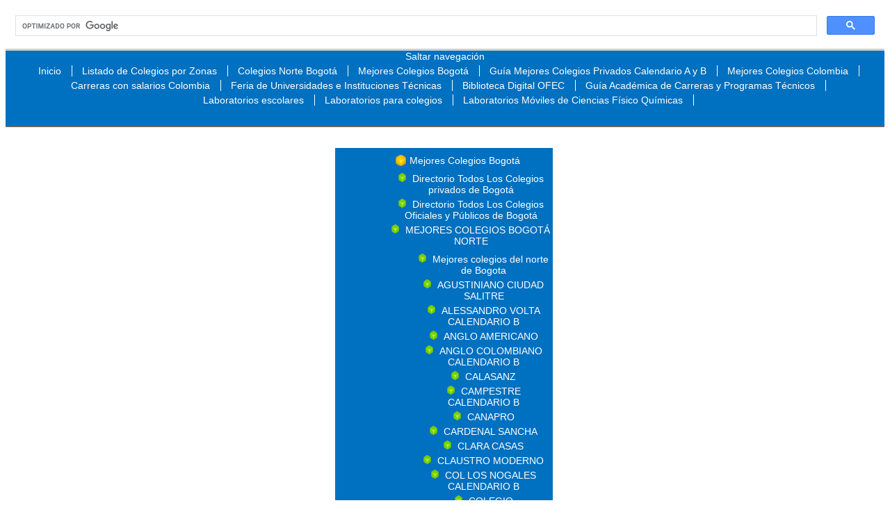

--- FILE ---
content_type: text/html; charset=UTF-8
request_url: http://ofecfuturoscientificos.com/gimnasioyacard.html
body_size: 13491
content:
<!DOCTYPE html PUBLIC "-//W3C//DTD XHTML 1.0 Strict//EN" "http://www.w3.org/TR/xhtml1/DTD/xhtml1-strict.dtd">
<html xmlns="http://www.w3.org/1999/xhtml" xml:lang="es" lang="es">
<!--

	This website is powered by TYPOlight Open Source CMS :: Licensed under GNU/LGPL
	Copyright ©2005-2026 by Leo Feyer :: Extensions are copyright of their respective owners
	Visit the project website at http://www.typolight.org for more information

//-->
<head>


<!-- DOS SIMPLES PASOS PARA TU POPUP:

   1.  Pega el código del paso 1 dentro de la sección HEAD de tu documento HTML
   2.  Usa el código del paso 2 para abrir la ventana emergente en tu sitio  -->

<!-- PASO 1: Copia este código dentro de la sección HEAD de tu documento HTML  -->

<HEAD>

<SCRIPT LANGUAGE="JavaScript">
<!-- Gracias a https://superpatanegra.com/generadores/popup/ -->

<!-- Inicio
function popup(URL) {
day = new Date();
id = day.getTime();
eval("page" + id + " = window.open(URL, '" + id + "', 'toolbar=1,scrollbars=1,location=1,statusbar=0,menubar=0,resizable=1,width=700,height=700,left = 610,top = 190');");
}
// End -->
</script>


<!-- Facebook Pixel Code -->
<script>
!function(f,b,e,v,n,t,s)
{if(f.fbq)return;n=f.fbq=function(){n.callMethod?
n.callMethod.apply(n,arguments):n.queue.push(arguments)};
if(!f._fbq)f._fbq=n;n.push=n;n.loaded=!0;n.version='2.0';
n.queue=[];t=b.createElement(e);t.async=!0;
t.src=v;s=b.getElementsByTagName(e)[0];
s.parentNode.insertBefore(t,s)}(window, document,'script',
'https://connect.facebook.net/en_US/fbevents.js');
fbq('init', '340080453394634');
fbq('track', 'PageView');
</script>
<noscript><img height="1" width="1" style="display:none"
src="https://www.facebook.com/tr?id=340080453394634&ev=PageView&noscript=1"
/></noscript>
<!-- End Facebook Pixel Code -->

<base href="http://ofecfuturoscientificos.com/"></base>
<title>Gimnasio	YACARD - Directorio y Guía de los Mejores Colegios Privados y Universidades</title>
<meta http-equiv="Content-Type" content="text/html; charset=UTF-8" />
<meta http-equiv="Content-Style-Type" content="text/css" />
<meta http-equiv="Content-Script-Type" content="text/javascript" />
<meta name="description" content="Gimnasio	YACARD " />
<meta name="keywords" content="" />
<meta name="robots" content="index,follow" />
<style type="text/css" media="screen">
<!--/*--><![CDATA[/*><!--*/
#wrapper { width:100%; margin:0 auto; }
#header { height:90px; }
#left { width:25%; }
#main {  margin-left:25%; }
/*]]>*/-->
</style>
<link rel="stylesheet" href="system/typolight.css" type="text/css" media="screen" />
<!--[if lte IE 7]><link rel="stylesheet" href="system/iefixes.css" type="text/css" media="screen" /><![endif]-->
 
<link rel="stylesheet" href="plugins/slimbox/css/slimbox.css" type="text/css" media="screen" />
<link rel="stylesheet" href="xBasic.css" type="text/css" media="all" />
<link rel="stylesheet" href="xCustomNavigation.css" type="text/css" media="all" />
<link rel="stylesheet" href="xStructure.css" type="text/css" media="all" />
<link rel="stylesheet" href="xImageSlider.css" type="text/css" media="all" />
<link rel="stylesheet" href="xBreadCrumb.css" type="text/css" media="all" />
<link rel="stylesheet" href="xNavigation.css" type="text/css" media="all, braille" />
<link rel="stylesheet" href="xSuckerFisth.css" type="text/css" media="all" />
<link rel="stylesheet" href="xMap.css" type="text/css" media="all" />
<link rel="stylesheet" href="xBanner.css" type="text/css" media="all" />
<link rel="stylesheet" href="xElements.css" type="text/css" media="all" />
 
<script type="text/javascript" src="plugins/mootools/mootools-core.js"></script> 
<script type="text/javascript" src="plugins/mootools/mootools-more.js"></script>
<script type="text/javascript" src="tl_files/javascript/raphael-min.js" charset="utf-8"></script>
<script type="text/javascript" src="tl_files/javascript/mapa.js" ></script>
<script>
  (function(i,s,o,g,r,a,m){i['GoogleAnalyticsObject']=r;i[r]=i[r]||function(){
  (i[r].q=i[r].q||[]).push(arguments)},i[r].l=1*new Date();a=s.createElement(o),
  m=s.getElementsByTagName(o)[0];a.async=1;a.src=g;m.parentNode.insertBefore(a,m)
  })(window,document,'script','https://www.google-analytics.com/analytics.js','ga');

  ga('create', 'UA-100490834-1', 'auto');
  ga('send', 'pageview');

</script>
</head>

<body>

<div><script>
  (function() {
    var cx = '007522925126862003832:4bn4soyztkg';
    var gcse = document.createElement('script');
    gcse.type = 'text/javascript';
    gcse.async = true;
    gcse.src = (document.location.protocol == 'https:' ? 'https:' : 'http:') +
        '//cse.google.com/cse.js?cx=' + cx;
    var s = document.getElementsByTagName('script')[0];
    s.parentNode.insertBefore(gcse, s);
  })();
</script>

<gcse:search></gcse:search></div>

<div id="wrapper">

<div id="header">
<div class="inside">

<!-- indexer::stop -->
<div class="mod_navigation top_navigation block">

<a href="gimnasioyacard.html#skipNavigation10" class="invisible">Saltar navegación</a>

<ul class="level_1">
<li class="first"><a href="Guía_académica_de_mejores_Colegios_y_Universidades.html" title="Mejores colegios y Universidades, portal buscador y guía de los mejores colegios y jardines, Expo Universidades Digital la feria virtual de  todas las universidades e institutos." class="first">Inicio</a></li>
<li><a href="listado_y_guia_de_los_mejores_colegios_privados_colombia_por_departamentos-y-municipios.html" title="Mejores colegios privados Colombia">Listado de Colegios por Zonas</a></li>
<li><a href="LISTADO_Y_GUIA_DE_LOS_MEJORES_COLEGIOS_DE_BOGOTA_NORTE_CALENDARIOS_A_Y_B.html" title="Colegios Norte Bogotá">Colegios Norte Bogotá</a></li>
<li class="trail"><a href="Colegios_Bogotá.html" title="Colegios Bogotá,  Colegio Privado Bogotá, Directorio y Listado oficial de  los mejores colegios y jardines privados de Bogotá y Colombia por Localidades  resultados ICFES" class="trail">Mejores Colegios Bogotá</a></li>
<li><a href="Guía_Mejores_Colegios_Privados_Calendario_A_y_B_por_Localidades.html" title="Guía Mejores Colegios Privados Calendario A y B por Localidades">Guía Mejores Colegios Privados Calendario A y B</a></li>
<li><a href="Mejores_Colegios_Colombia.html" title="Mejores Colegios Colombia">Mejores Colegios Colombia</a></li>
<li><a href="Carreras_con_salarios_iniciales_en_Colombia.html" title="Guía de Carreras con salarios y aptitudes">Carreras con salarios  Colombia</a></li>
<li><a href="Expo_Universidades_Digital_2021_Feria_Universidades_y_carreras_profesionales_Bogotá_y_Colombia._Facultades_y_Universidades.html" title="Feria UNIVERSIDADES y Carreras  BOGOTÁ PRIVADAS, DIRECTORIO, LISTADO Y GUÍA">Feria de Universidades e Instituciones Técnicas</a></li>
<li><a href="Biblioteca_Digital_OFEC.html" title="Biblioteca Digital OFEC">Biblioteca Digital OFEC</a></li>
<li><a href="GUÍA_ACADÉMICA_CARRERAS_PROFESIONALES_Y_PROGRAMAS_TÉC.html" title="GUÍA ACADÉMICA CARRERAS PROFESIONALES Y PROGRAMAS TÉC">Guía Académica de Carreras y Programas Técnicos</a></li>
<li><a href="Equipos_Laboratorios_Modulares_Portátiles.html" title="Laboratorios escolares para enseñanza básica  y media">Laboratorios escolares</a></li>
<li><a href="Laboratorios_para_colegios.html" title="Laboratorios para colegios">Laboratorios para colegios</a></li>
<li class="last"><a href="Laboratorios_Móviles_de_Ciencias_Físico_Químicas.html" title="Laboratorios Móviles de Ciencias Físico Químicas" class="last">Laboratorios Móviles de Ciencias Físico Químicas</a></li>
</ul>
 
<a name="skipNavigation10" id="skipNavigation10" class="invisible">&nbsp;</a>

</div>
<!-- indexer::continue -->

 
</div>
</div>

<div id="container">

<div id="left">
<div class="inside">

<!-- indexer::stop -->
<div class="mod_navigation left_navigation block">

<a href="gimnasioyacard.html#skipNavigation5" class="invisible">Saltar navegación</a>

<ul class="level_1">
<li class="submenu trail first"><a href="Mejores_Colegios_Bogotá.html" title="Mejores Colegios Bogotá" class="submenu trail first">Mejores Colegios Bogotá</a>
<ul class="level_2">
<li class="first"><a href="Directorio_Todos_Los_Colegios_privados_de_Bogotá.html" title="Directorio Todos Los Colegios privados de Bogotá" class="first">Directorio Todos Los Colegios privados de Bogotá</a></li>
<li><a href="Directorio_Todos_Los_Colegios_Oficiales_y_Públicos_de_Bogotá.html" title="Directorio Todos Los Colegios Oficiales y Públicos de Bogotá">Directorio Todos Los Colegios Oficiales y Públicos de Bogotá</a></li>
<li class="submenu trail"><a href="Colegios_campestres_de_calendario_A_y_B_Bilingües_y_con_Mejores_Icfes.html" title="Colegios Excelentes en bogotá y al rededores," class="submenu trail">MEJORES COLEGIOS BOGOTÁ NORTE</a>
<ul class="level_3">
<li class="first"><a href="Mejores_colegios_del_norte_de_Bogota.html" title="Encuentra aquí todos los Colegios Bogotá Norte, ¡Compártelo!" class="first">Mejores colegios del norte de Bogota</a></li>
<li><a href="AGUSTINIANO_CIUDAD_SALITRE.html" title="AGUSTINIANO CIUDAD SALITRE">AGUSTINIANO CIUDAD SALITRE</a></li>
<li><a href="ALESSANDRO_VOLTA.html" title="ALESSANDRO VOLTA">ALESSANDRO VOLTA CALENDARIO B</a></li>
<li><a href="ANGLO_AMERICANO.html" title="ANGLO AMERICANO">ANGLO AMERICANO</a></li>
<li><a href="ANGLO_COLOMBIANO.html" title="ANGLO COLOMBIANO">ANGLO COLOMBIANO CALENDARIO B</a></li>
<li><a href="CALASANZ.html" title="CALASANZ">CALASANZ</a></li>
<li><a href="CAMPESTRE.html" title="CAMPESTRE">CAMPESTRE CALENDARIO B</a></li>
<li><a href="CANAPRO.html" title="CANAPRO">CANAPRO</a></li>
<li><a href="CARDENAL_SANCHA.html" title="CARDENAL SANCHA">CARDENAL SANCHA</a></li>
<li><a href="CLARA_CASAS.html" title="CLARA CASAS">CLARA CASAS</a></li>
<li><a href="CLAUSTRO_MODERNO.html" title="CLAUSTRO MODERNO">CLAUSTRO MODERNO</a></li>
<li><a href="COL_LOS_NOGALES.html" title="COL LOS NOGALES">COL LOS NOGALES CALENDARIO B</a></li>
<li><a href="COLEGIO_KNIGHTSBRIDGE_SCHOOLS_INTERNATIONAL.html" title="COLEGIO KNIGHTSBRIDGE SCHOOLS INTERNATIONAL">COLEGIO KNIGHTSBRIDGE SCHOOLS INTERNATIONAL CALENDARIO B</a></li>
<li><a href="COLEGIO_MONTERROSALES_BILINGÜE.html" title="COLEGIO MONTERROSALES BILINGÜE">COLEGIO MONTERROSALES BILINGÜE CALENDARIO B</a></li>
<li><a href="COLEGIO_QUALIA_ALTERNATIVA_EDUCATIVA.html" title="COLEGIO QUALIA ALTERNATIVA EDUCATIVA">COLEGIO QUALIA ALTERNATIVA EDUCATIVA</a></li>
<li><a href="CERVANTES_PADRES_AGUSTINOS.html" title="CERVANTES PADRES AGUSTINOS">CERVANTES PADRES AGUSTINOS</a></li>
<li><a href="DEL_SANTO_ANGEL.html" title="DEL SANTO ANGEL">DEL SANTO ÁNGEL</a></li>
<li><a href="DE_INGLATERRA.html" title="DE INGLATERRA (ENGLISH SCHOOL)">DE INGLATERRA (ENGLISH SCHOOL) CALENDARIO B</a></li>
<li><a href="DE_LA_PRESENTACION_SANS_FACON.html" title="DE LA PRESENTACION SANS FACON">DE LA PRESENTACION SANS FACON</a></li>
<li><a href="ESCLAVAS_DEL_SAGRADO_CORAZON.html" title="ESCLAVAS DEL SAGRADO CORAZON">ESCLAVAS DEL SAGRADO CORAZON</a></li>
<li><a href="ESPAÑOL_REYES_CATOLICOS.html" title="ESPAÑOL REYES CATOLICOS">ESPAÑOL REYES CATOLICOS CALENDARIO B</a></li>
<li><a href="GEORGE_WASHINGTON_SCHOOL.html" title="GEORGE WASHINGTON SCHOOL">GEORGE WASHINGTON SCHOOL</a></li>
<li><a href="JOSE_CELESTINO_MUTIS.html" title="JOSE CELESTINO MUTIS">JOSE CELESTINO MUTIS</a></li>
<li><a href="LAS_PALMAS.html" title="LAS PALMAS">LAS PALMAS</a></li>
<li><a href="LOS_CERROS.html" title="LOS CERROS">LOS CERROS CALENDARIO B</a></li>
<li><a href="LA_SALLE.html" title="LA SALLE">LA SALLE</a></li>
<li><a href="colegio-maria-angela.html" title="COLEGIO MARÍA ÁNGELA">COLEGIO MARÍA ÁNGELA</a></li>
<li><a href="MIGUEL_ANTONIO_CARO.html" title="MIGUEL ANTONIO CARO">MIGUEL ANTONIO CARO</a></li>
<li><a href="NUESTRA_SEÑORA_DEL_BUEN_CONSEJO.html" title="NUESTRA SEÑORA DEL BUEN CONSEJO">NUESTRA SEÑORA DEL BUEN CONSEJO</a></li>
<li><a href="EUCARISTICO.html" title="EUCARISTICO">EUCARISTICO</a></li>
<li><a href="FEMENINO.html" title="FEMENINO">FEMENINO CALENDARIO B</a></li>
<li><a href="ITALIANO_LEONARDO_DA_VINCI.html" title="ITALIANO LEONARDO DA VINCI">ITALIANO LEONARDO DA VINCI CALENDARIO B</a></li>
<li><a href="JOSE_JOAQUIN_CASAS.html" title="JOSE JOAQUIN CASAS">JOSE JOAQUIN CASAS</a></li>
<li><a href="LA_ARBOLEDA.html" title="LA ARBOLEDA">LA ARBOLEDA CALENDARIO B</a></li>
<li><a href="LOS_PINOS.html" title="LOS PINOS">LOS PINOS</a></li>
<li><a href="MC_MILLAN_SAS.html" title="MC MILLAN SAS">MC MILLAN SAS</a></li>
<li><a href="PROVINMA.html" title="PROVINMA">PROVINMA</a></li>
<li><a href="PUREZA_DE_MARIA.html" title="PUREZA DE MARIA">PUREZA DE MARIA</a></li>
<li><a href="RETOS.html" title="RETOS">RETOS</a></li>
<li><a href="SAN_CARLOS.html" title="SAN CARLOS">SAN CARLOS CALENDARIO B</a></li>
<li><a href="SANTA_FRANCISCA_ROMANA.html" title="SANTA FRANCISCA ROMANA">SANTA FRANCISCA ROMANA CALENDARIO B</a></li>
<li><a href="SANTA_MARIA.html" title="SANTA MARIA">SANTA MARIA CALENDARIO B</a></li>
<li><a href="ROSARIO_DE_SANTO_DOMINGO.html" title="ROSARIO DE SANTO DOMINGO">ROSARIO DE SANTO DOMINGO</a></li>
<li><a href="SANTO_TOMAS_DE_AQUINO.html" title="SANTO TOMAS DE AQUINO">SANTO TOMAS DE AQUINO</a></li>
<li><a href="STANFORD.html" title="STANFORD">STANFORD</a></li>
<li><a href="STUDIUM.html" title="STUDIUM">STUDIUM</a></li>
<li><a href="TANDEM.html" title="TANDEM">TANDEM</a></li>
<li><a href="TERESIANO.html" title="TERESIANO">TERESIANO</a></li>
<li><a href="CERVANTES_EL_RETIRO.html" title="CERVANTES EL RETIRO">CERVANTES EL RETIRO</a></li>
<li><a href="SAGRADO_CORAZON_DE_JESUS_BETHLEMITAS.html" title="SAGRADO CORAZON DE JESUS BETHLEMITAS">SAGRADO CORAZON DE JESUS BETHLEMITAS</a></li>
<li><a href="GIMNASIO_MODERNO.html" title="GIMNASIO MODERNO">GIMNASIO MODERNO</a></li>
<li><a href="GRUPO_EDUC_BACATA.html" title="GRUPO EDUC BACATA">GRUPO EDUC BACATA</a></li>
<li><a href="INTEGL_BAQUERIZO_Y_MURILLO.html" title="INTEGL BAQUERIZO Y MURILLO">INTEGL BAQUERIZO Y MURILLO</a></li>
<li><a href="JORDAN_DE_SAJONIA.html" title="JORDAN DE SAJONIA">JORDAN DE SAJONIA</a></li>
<li><a href="LOS_CIPRESES.html" title="LOS CIPRESES">LOS CIPRESES</a></li>
<li><a href="NUEVO_GIMNASIO.html" title="NUEVO GIMNASIO">NUEVO GIMNASIO</a></li>
<li><a href="SAN_BARTOLOME_LA_MERCED.html" title="SAN BARTOLOME LA MERCED">SAN BARTOLOME LA MERCED CALENDARIO B</a></li>
<li><a href="ABRAHAM_LINCOLN.html" title="ABRAHAM LINCOLN">ABRAHAM LINCOLN CALENDARIO B</a></li>
<li><a href="AGUSTINIANO_NORTE.html" title="AGUSTINIANO NORTE">AGUSTINIANO NORTE</a></li>
<li><a href="ALBERTO_MERANI.html" title="ALBERTO MERANI">ALBERTO MERANI</a></li>
<li><a href="ALFONSO_JARAMILLO.html" title="ALFONSO JARAMILLO">ALFONSO JARAMILLO</a></li>
<li><a href="ALVERNIA.html" title="ALVERNIA">ALVERNIA</a></li>
<li><a href="ANDINO.html" title="ANDINO">ANDINO CALENDARIO B</a></li>
<li><a href="ARCA_INTERNACIONAL_BILINGÜE.html" title="ARCA INTERNACIONAL BILINGÜE">ARCA INTERNACIONAL BILINGÜE CALENDARIO B</a></li>
<li><a href="BILING_BUCKINGHAM.html" title="BILING BUCKINGHAM">BILING BUCKINGHAM CALENDARIO B</a></li>
<li><a href="BILING_CLERMONT.html" title="BILING CLERMONT">BILING CLERMONT CALENDARIO B</a></li>
<li><a href="BILING_RICHMOND.html" title="BILING RICHMOND">BILING RICHMOND CALENDARIO B</a></li>
<li><a href="SAN_JUAN_DE_AVILA.html" title="SAN JUAN DE AVILA">SAN JUAN DE AVILA</a></li>
<li><a href="BETH-SHALOM.html" title="BETH-SHALOM">BETH-SHALOM</a></li>
<li><a href="BOSTON.html" title="BOSTON">BOSTON CALENDARIO B</a></li>
<li><a href="CALATRAVA.html" title="CALATRAVA">CALATRAVA CALENDARIO B</a></li>
<li><a href="COLEGIO_EVERGREEN.html" title="COLEGIO EVERGREEN">COLEGIO EVERGREEN</a></li>
<li><a href="CARO_Y_CUERVO.html" title="CARO Y CUERVO">CARO Y CUERVO</a></li>
<li><a href="CATOLICO_CAMPESTRE.html" title="CATOLICO CAMPESTRE">CATOLICO CAMPESTRE</a></li>
<li><a href="CHICO_CAMPESTRE.html" title="CHICO CAMPESTRE">CHICO CAMPESTRE</a></li>
<li><a href="CENTRO_DE_CAPACITACION_LTDA_CENCABO.html" title="CENTRO DE CAPACITACION LTDA, CENCABO">CENTRO DE CAPACITACION LTDA, CENCABO</a></li>
<li><a href="CENTRO_INTERNACIONAL_DE_EDUCACION_INTEGRAL_-_CIEDI.html" title="CENTRO INTERNACIONAL DE EDUCACION INTEGRAL - CIEDI">CENTRO INTERNACIONAL DE EDUCACION INTEGRAL - CIEDI CALENDARIO B</a></li>
<li><a href="CENTRO_JOHANN_KEPLER.html" title="CENTRO JOHANN KEPLER">CENTRO JOHANN KEPLER</a></li>
<li><a href="COLEGIO_ALFRED_MARSHALL.html" title="COLEGIO ALFRED MARSHALL">COLEGIO ALFRED MARSHALL</a></li>
<li><a href="COLEGIO_ALEJANDRO_MAGNO_SEDE_SUBA.html" title="COLEGIO ALEJANDRO MAGNO SEDE SUBA">COLEGIO ALEJANDRO MAGNO SEDE SUBA</a></li>
<li><a href="COLEGIO_ALEJANDRO_MAGNO_SEDE_USAQUEN.html" title="COLEGIO ALEJANDRO MAGNO SEDE USAQUEN">COLEGIO ALEJANDRO MAGNO SEDE USAQUEN</a></li>
<li><a href="COLEGIO_BOGOTANO_MIXTO.html" title="COLEGIO BOGOTANO MIXTO">COLEGIO BOGOTANO MIXTO</a></li>
<li><a href="COLEGIO_BOSTON.html" title="COLEGIO BOSTON">COLEGIO BOSTON</a></li>
<li><a href="COLEGIO_CAMPESTRE_SAN_JOSE.html" title="COLEGIO CAMPESTRE SAN JOSE">COLEGIO CAMPESTRE SAN JOSE</a></li>
<li><a href="COLEGIO_CAPACITACION_2000.html" title="COLEGIO CAPACITACION 2000">COLEGIO CAPACITACION 2000</a></li>
<li><a href="COLEGIO_CASA_ACADEMICA_CULTURAL.html" title="COLEGIO CASA ACADEMICA CULTURAL">COLEGIO CASA ACADEMICA CULTURAL</a></li>
<li><a href="COLEGIO_CENCOSISTEMAS_SUBA.html" title="COLEGIO CENCOSISTEMAS SUBA">COLEGIO CENCOSISTEMAS SUBA</a></li>
<li><a href="COLEGIO_CENTRO_DE_APLICACION_PEDAGOGICA_CEDAP.html" title="COLEGIO CENTRO DE APLICACION PEDAGOGICA, CEDAP">COLEGIO CENTRO DE APLICACION PEDAGOGICA, CEDAP</a></li>
<li><a href="COLEGIO_DE_FORMACION_DE_CIUDADANOS_COGLOBAL.html" title="COLEGIO DE FORMACION DE CIUDADANOS, COGLOBAL">COLEGIO DE FORMACION DE CIUDADANOS, COGLOBAL</a></li>
<li><a href="COLEGIO_FUNDACION_COLOMBIA.html" title="COLEGIO FUNDACION COLOMBIA">COLEGIO FUNDACION COLOMBIA</a></li>
<li><a href="COLEGIO_FORMARTE.html" title="COLEGIO FORMARTE">COLEGIO FORMARTE</a></li>
<li><a href="COLEGIO_GIMNASIO_AMERICANO.html" title="COLEGIO GIMNASIO AMERICANO">COLEGIO GIMNASIO AMERICANO</a></li>
<li><a href="COLEGIO_INSCAP_SEDE_SUBA.html" title="COLEGIO INSCAP SEDE SUBA">COLEGIO INSCAP SEDE SUBA</a></li>
<li><a href="COLEGIO_INSTITUTO_HEISENBERG.html" title="COLEGIO INSTITUTO HEISENBERG">COLEGIO INSTITUTO HEISENBERG</a></li>
<li><a href="COLEGIO_KUEPA_CALLE_72.html" title="COLEGIO KUEPA CALLE 72">COLEGIO KUEPA CALLE 72</a></li>
<li><a href="COLEGIO_MONTEHELENA_CICLOS.html" title="COLEGIO MONTEHELENA, CICLOS">COLEGIO MONTEHELENA, CICLOS</a></li>
<li><a href="COLEGIO_MONTERROSALES_CICLOS.html" title="COLEGIO MONTERROSALES CICLOS">COLEGIO MONTERROSALES CICLOS</a></li>
<li><a href="COLEGIO_SAN_ANGEL_SALITRE.html" title="COLEGIO SAN ANGEL SALITRE">COLEGIO SAN ANGEL SALITRE</a></li>
<li><a href="COLEGIO_TECNISISTEMAS_SEDE_SUBA.html" title="COLEGIO TECNISISTEMAS SEDE SUBA">COLEGIO TECNISISTEMAS SEDE SUBA</a></li>
<li><a href="COLEGIO_TRIANGULO_CHAPINERO.html" title="COLEGIO TRIANGULO CHAPINERO">COLEGIO TRIANGULO CHAPINERO</a></li>
<li><a href="COLEGIO_UNILATINA.html" title="COLEGIO UNILATINA">COLEGIO UNILATINA</a></li>
<li><a href="COLOMBO_BRITANICO.html" title="COLOMBO BRITANICO">COLOMBO BRITANICO</a></li>
<li><a href="COLOMBO_GALES.html" title="COLOMBO GALES">COLOMBO GALES CALENDARIO B</a></li>
<li><a href="COLOMBO_HEBREO.html" title="COLOMBO HEBREO">COLOMBO HEBREO CALENDARIO B</a></li>
<li><a href="CORAZONISTA_HERMANOS_DEL_SAGRADO_CORAZON.html" title="CORAZONISTA HERMANOS DEL SAGRADO CORAZON">CORAZONISTA HERMANOS DEL SAGRADO CORAZON</a></li>
<li><a href="CORPORACION_EDUCATIVA_SAN_AGUSTIN_CESA.html" title="CORPORACION EDUCATIVA SAN AGUSTIN CESA">CORPORACION EDUCATIVA SAN AGUSTIN CESA</a></li>
<li><a href="CRISTO_REY.html" title="CRISTO REY">CRISTO REY</a></li>
<li><a href="DE_COLOMBIA.html" title="DE COLOMBIA">DE COLOMBIA</a></li>
<li><a href="GIMNASIO_BOLIVAR.html" title="GIMNASIO BOLIVAR">GIMNASIO BOLIVAR</a></li>
<li><a href="GIMNASIO_CAMPESTRE_DE_GUILFORD.html" title="GIMNASIO CAMPESTRE DE GUILFORD">GIMNASIO CAMPESTRE DE GUILFORD CALENDARIO B</a></li>
<li><a href="GIMNASIO_LA_CASTELLANA.html" title="GIMNASIO LA CASTELLANA">GIMNASIO LA CASTELLANA</a></li>
<li><a href="DE_LA_ENSEÑANZA.html" title="DE LA ENSEÑANZA">DE LA ENSEÑANZA</a></li>
<li><a href="DEL_NORTE.html" title="Gimnasio	DEL NORTE">DEL NORTE CALENDARIO B</a></li>
<li><a href="Colegio_DIVINO_SALVADOR.html" title="Colegio	DIVINO SALVADOR">DIVINO SALVADOR</a></li>
<li><a href="EL_CAMINO_ACADEMY.html" title="Colegio	EL CAMINO ACADEMY">EL CAMINO ACADEMY CALENDARIO B</a></li>
<li><a href="colegioemilio-valenzuela.html" title="Colegio	EMILIO VALENZUELA">EMILIO VALENZUELA</a></li>
<li><a href="colegioemmanuel-d-alzon.html" title="Colegio	EMMANUEL D ALZON">EMMANUEL D ALZON</a></li>
<li><a href="STELLA_MATUTINA.html" title="STELLA MATUTINA">STELLA MATUTINA</a></li>
<li><a href="gimnasiofontana.html" title="FONTANA">FONTANA CALENDARIO B</a></li>
<li><a href="FRANCISCANO_DEL_VIRREY_SOLIS.html" title="FRANCISCANO DEL VIRREY SOLIS">FRANCISCANO DEL VIRREY SOLIS</a></li>
<li><a href="EL_PORTILLO.html" title="EL PORTILLO">EL PORTILLO</a></li>
<li><a href="LA_SALETTE.html" title="LA SALETTE">LA SALETTE</a></li>
<li><a href="fundaciongimn-los-portales.html" title="Fundación	GIMN LOS PORTALES">LOS PORTALES CALENDARIO B</a></li>
<li><a href="GIMNASIO_LA_KHUMBRE.html" title="GIMNASIO LA KHUMBRE">GIMNASIO LA KHUMBRE</a></li>
<li><a href="GIMNASIO_NICOLAS_DE_FEDERMAN.html" title="GIMNASIO  NICOLAS  DE FEDERMAN">GIMNASIO  NICOLAS  DE FEDERMAN</a></li>
<li><a href="GRAN_BRETAÑA.html" title="GRAN BRETAÑA">GRAN BRETAÑA CALENDARIO B</a></li>
<li><a href="HELVETIA.html" title="HELVETIA">HELVETIA CALENDARIO B</a></li>
<li><a href="colegiohispanoamericano-conde-ansurez.html" title="Colegio	HISPANOAMERICANO CONDE ANSUREZ">HISPANOAMERICANO CONDE ANSUREZ</a></li>
<li><a href="INGLATERRA_REAL_CAMPESTRE.html" title="INGLATERRA REAL CAMPESTRE">INGLATERRA REAL CAMPESTRE</a></li>
<li><a href="gimnasioingles-campestre.html" title="Gimnasio	INGLES CAMPESTRE">INGLES CAMPESTRE</a></li>
<li><a href="INNOVA_SCHOOLS.html" title="INNOVA SCHOOLS">INNOVA SCHOOLS CALENDARIO B</a></li>
<li><a href="INSTITUTO_ANDINO_DE_BACHILLERATO_Y_CAPACITACION.html" title="INSTITUTO ANDINO DE BACHILLERATO Y CAPACITACION">INSTITUTO ANDINO DE BACHILLERATO Y CAPACITACION</a></li>
<li><a href="INSTITUTO_CENTRAL_DE_ESTUDIOS.html" title="INSTITUTO CENTRAL DE ESTUDIOS">INSTITUTO CENTRAL DE ESTUDIOS</a></li>
<li><a href="INSTITUTO_EL_ROBLE.html" title="INSTITUTO EL ROBLE">INSTITUTO EL ROBLE</a></li>
<li><a href="INSTITUTO_FORMATES.html" title="INSTITUTO FORMATES">INSTITUTO FORMATES</a></li>
<li><a href="INSTITUTO_NORTE.html" title="INSTITUTO NORTE">INSTITUTO NORTE</a></li>
<li><a href="INSTITUTO_NUEVA_COLOMBIA.html" title="INSTITUTO NUEVA COLOMBIA">INSTITUTO NUEVA COLOMBIA</a></li>
<li><a href="INTERNACIONAL_DE_BOGOTÁ.html" title="INTERNACIONAL DE  BOGOTÁ">INTERNACIONAL DE  BOGOTÁ</a></li>
<li><a href="gimnasioiragua-aspen.html" title="Gimnasio	IRAGUA ASPEN">IRAGUA ASPEN CALENDARIO B</a></li>
<li><a href="colegiojonathan-swift.html" title="Colegio	JONATHAN SWIFT">JONATHAN SWIFT</a></li>
<li><a href="colegiojose-joaquin-castro-martinez.html" title="Colegio	JOSE JOAQUIN CASTRO MARTINEZ">JOSE JOAQUIN CASTRO MARTINEZ</a></li>
<li><a href="liceojuan-ramon-jimenez.html" title="Liceo	JUAN RAMON JIMENEZ">JUAN RAMON JIMENEZ</a></li>
<li><a href="colegioknightsbridge-schools-international.html" title="Colegio	KNIGHTSBRIDGE SCHOOLS INTERNATIONAL">KNIGHTSBRIDGE SCHOOLS INTERNATIONAL</a></li>
<li><a href="colegiola-colina.html" title="Colegio	LA COLINA">LA COLINA CALENDARIO B</a></li>
<li><a href="LA_MONTAÑA.html" title="LA MONTAÑA">LA MONTAÑA CALENDARIO B</a></li>
<li><a href="liceola-sabana.html" title="Liceo	LA SABANA">LA SABANA</a></li>
<li><a href="LATINOAMERICANA_DE_SISTEMAS_Y_EDUCACION_LASIT.html" title="LATINOAMERICANA DE SISTEMAS Y EDUCACION LASIT">LATINOAMERICANA DE SISTEMAS Y EDUCACION LASIT</a></li>
<li><a href="colegiolausana.html" title="Colegio	LAUSANA">LAUSANA</a></li>
<li><a href="LICEO_CAMBRIDGE.html" title="LICEO CAMBRIDGE">LICEO CAMBRIDGE</a></li>
<li><a href="LICEO_CAMPESTRE_DE_HARVARD.html" title="LICEO CAMPESTRE DE HARVARD">LICEO CAMPESTRE DE HARVARD</a></li>
<li><a href="gimnasiolos-andes.html" title="Gimnasio	LOS ANDES">LOS ANDES</a></li>
<li><a href="LOS_ARRAYANES.html" title="LOS ARRAYANES">LOS ARRAYANES</a></li>
<li><a href="LOS_ROBLES.html" title="LOS ROBLES">LOS ROBLES</a></li>
<li><a href="MODERNO_CAMPESTRE.html" title="MODERNO CAMPESTRE">MODERNO CAMPESTRE</a></li>
<li><a href="MODERNO_JOHN_DEWEY.html" title="MODERNO JOHN DEWEY">MODERNO JOHN DEWEY CALENDARIO B</a></li>
<li><a href="MONTESSORI_BRITISH_SCHOOL.html" title="MONTESSORI BRITISH SCHOOL">MONTESSORI BRITISH SCHOOL CALENDARIO B</a></li>
<li><a href="colegiomount-vernon.html" title="Colegio	MOUNT VERNON">MOUNT VERNON</a></li>
<li><a href="NUEVA_INGLATERRA.html" title="NUEVA INGLATERRA">NUEVA INGLATERRA</a></li>
<li><a href="NUEVA_YORK_E.U..html" title="NUEVA YORK E.U.">NUEVA YORK E.U.</a></li>
<li><a href="NUEVO_CAMPESTRE.html" title="NUEVO CAMPESTRE">NUEVO CAMPESTRE</a></li>
<li><a href="NUEVO_COLOMBO_AMERICANO.html" title="NUEVO COLOMBO AMERICANO">NUEVO COLOMBO AMERICANO</a></li>
<li><a href="NUEVO_INSTITUTO_SAN_MIGUEL.html" title="NUEVO INSTITUTO SAN MIGUEL">NUEVO INSTITUTO SAN MIGUEL</a></li>
<li><a href="NUEVO_MARYMOUNT.html" title="NUEVO MARYMOUNT">NUEVO MARYMOUNT CALENDARIO B</a></li>
<li><a href="NUEVO_SAN_LUIS_GONZAGA.html" title="NUEVO SAN LUIS GONZAGA">NUEVO SAN LUIS GONZAGA</a></li>
<li><a href="POLITECNICO_UNIVERSAL_DE_CAPACITACION_UNICAP.html" title="POLITECNICO UNIVERSAL DE CAPACITACION UNICAP">POLITECNICO UNIVERSAL DE CAPACITACION UNICAP</a></li>
<li><a href="SAN_ANGELO.html" title="SAN ANGELO">SAN ANGELO</a></li>
<li><a href="SAN_JORGE_DE_INGLATERRA.html" title="SAN JORGE DE INGLATERRA">SAN JORGE DE INGLATERRA CALENDARIO B</a></li>
<li><a href="SAN_MATEO_APOSTOL.html" title="SAN MATEO APOSTOL">SAN MATEO APOSTOL CALENDARIO B</a></li>
<li><a href="SAN_PATRICIO.html" title="SAN PATRICIO">SAN PATRICIO</a></li>
<li><a href="colegiosan-tarsicio.html" title="Colegio	SAN TARSICIO">SAN TARSICIO CALENDARIO B</a></li>
<li><a href="colegiosan-viator.html" title="Colegio	SAN VIATOR">SAN VIATOR CALENDARIO B</a></li>
<li><a href="gimnasiosanta-cristina-de-toscana.html" title="Gimnasio	SANTA CRISTINA DE TOSCANA">SANTA CRISTINA DE TOSCANA</a></li>
<li><a href="colegiosantiago-mayor.html" title="Colegio	SANTIAGO MAYOR">SANTIAGO MAYOR</a></li>
<li><a href="liceo-segovia.html" title="Liceo SEGOVIA">SEGOVIA</a></li>
<li><a href="COLEGIO_SUPERIOR_PALERMO.html" title="COLEGIO SUPERIOR PALERMO">COLEGIO SUPERIOR PALERMO</a></li>
<li><a href="gimnasiovermont.html" title="Gimnasio	VERMONT">VERMONT CALENDARIO B</a></li>
<li><a href="colegiovictoria.html" title="Colegio	VICTORIA">VICTORIA CALENDARIO B</a></li>
<li class="active"><span class="active">YACARD CALENDARIO B</span></li>
<li><a href="colegioamericano-de-bogota.html" title="Colegio	AMERICANO DE BOGOTA">AMERICANO DE BOGOTA</a></li>
<li><a href="colegioantonio-narino-hermanos-corazonistas.html" title="Colegio	ANTONIO NARIÑO HERMANOS CORAZONISTAS">ANTONIO NARIÑO HERMANOS CORAZONISTAS</a></li>
<li><a href="BOYACA.html" title="BOYACA">BOYACA</a></li>
<li><a href="CALASANZ_FEM.html" title="CALASANZ FEM">CALASANZ FEM</a></li>
<li><a href="colegiochampagnat.html" title="Colegio	CHAMPAGNAT">CHAMPAGNAT</a></li>
<li><a href="liceode-la-universidad-catolica.html" title="Liceo	DE LA UNIVERSIDAD CATOLICA">DE LA UNIVERSIDAD CATOLICA</a></li>
<li><a href="GEORGE_WILLIAMS.html" title="GEORGE WILLIAMS">GEORGE WILLIAMS</a></li>
<li><a href="colegiode-nuestra-senora-del-pilar-chapinero.html" title="Colegio	DE NUESTRA SEÑORA DEL PILAR CHAPINERO">NUESTRA SEÑORA DEL PILAR CHAPINERO</a></li>
<li><a href="PRINCIPADO_DE_MONACO.html" title="PRINCIPADO DE MONACO">PRINCIPADO DE MONACO</a></li>
<li><a href="colegioel-carmelo.html" title="Colegio	EL CARMELO">EL CARMELO</a></li>
<li><a href="liceo-latinoamericano.html" title="Liceo	 LATINOAMERICANO">LATINOAMERICANO</a></li>
<li><a href="colegiosanta-clara.html" title="Colegio	SANTA CLARA">SANTA CLARA</a></li>
<li><a href="SANTA_ROSA_DE_LIMA.html" title="SANTA ROSA DE LIMA">SANTA ROSA DE LIMA</a></li>
<li class="last"><a href="WILLIAM_MACKINLEY.html" title="WILLIAM MACKINLEY" class="last">WILLIAM MACKINLEY</a></li>
</ul>
</li>
<li><a href="Mejores_Jardines_Infantiles_Bogotá_Norte.html" title="Mejores Jardines Infantiles Bogotá Norte">Mejores Jardines Infantiles Bogotá Norte</a></li>
<li><a href="Mejores_Colegios_Bogotá_Occidente.html" title="Mejores Colegios Bogotá Occidente">Mejores Colegios Bogotá Occidente</a></li>
<li><a href="Mejores_Jardines_Infantiles_Bogotá_Occidente.html" title="Mejores Jardines Infantiles Bogotá Occidente">Mejores Jardines Infantiles Bogotá Occidente</a></li>
<li><a href="Mejores_Colegios_Bogotá_Centro.html" title="Mejores Colegios Bogotá Centro">Mejores Colegios Bogotá Centro</a></li>
<li><a href="Mejores_Jardines_Infantiles_Bogotá_Centro.html" title="Mejores Jardines Infantiles Bogotá Centro">Mejores Jardines Infantiles Bogotá Centro</a></li>
<li><a href="Mejores_Colegios_Bogotá_Sur.html" title="Mejores Colegios Bogotá Sur">Mejores Colegios Bogotá Sur</a></li>
<li><a href="Mejores_Jardines_Infantiles_Bogotá_Sur.html" title="Mejores Jardines Infantiles Bogotá Sur">Mejores Jardines Infantiles Bogotá Sur</a></li>
<li class="last"><a href="Bachillerato_Semestralizado_por_Ciclos_y_validación_Norte.html" title="Institutos validación Bachillerato Adultos y Colegios Semestralizados Bogotá Zona norte localidades Usaquén, Suba, Chapinero, Teusaquillo y Barrios Unidos" class="last">Colegios semestralizados y por ciclos norte</a></li>
</ul>
</li>
<li><a href="UNIVERSIDADES_BOGOTA_Listado_de_Carreras_Pregrado.html" title="Universidades Bogotá, Listado y Directorio de carreras y Guía académica">UNIVERSIDADES BOGOTA, Listado de Carreras Pregrado</a></li>
<li><a href="Colegios_Pequeños_Excelentes.html" title="Colegios Pequeños Excelentes">Colegios Pequeños Excelentes</a></li>
<li><a href="Colegios_calendario_A.html" title="Colegios calendario A">Colegios calendario A</a></li>
<li><a href="Colegios_calendario_B.html" title="Colegios calendario B">Colegios calendario B</a></li>
<li><a href="Colegio_Bachillerato_por_ciclos.html" title="Bachillerato por ciclos">Bachillerato por Ciclos</a></li>
<li><a href="colegios_educacion_personalizada.html" title="colegios_educacion_personalizada">Colegios_educación_personalizada</a></li>
<li><a href="Colegios_Grandes_Excelentes.html" title="Colegios Grandes Excelentes">Colegios Grandes Excelentes</a></li>
<li><a href="Colegios_Campestres_al_Norte_de_Bogotá_y_cerca_de_Bogotá.html" title="Colegios Campestres">Colegios campestres Bogotá</a></li>
<li><a href="Colegios_Internacionales_Bogotá_y_alrededores.html" title="Bachillerato internacional">Colegios con bachillerato internacional</a></li>
<li><a href="Colegios_con_certificación_de_Calidad_EFQM.html" title="Colegios con Certificación de Calidad">Colegios Certificados</a></li>
<li><a href="Listado_Colegios_Parroquiales_y_de_la_Curia_Bogotá.html" title="Listado Colegios Parroquiales y de la Curia Bogotá">Listado Colegios Parroquiales y de la Curia Bogotá</a></li>
<li><a href="directorio-colegios-por-bogota.html" title="Colegio, Directorio y Listado oficial de  los mejores  y excelentes colegios y jardines privados de Bogotá y Colombia por Localidades con resultados ICFES">Directorio Colegios Bogotá</a></li>
<li><a href="Colegios_estratos_5_y_6.html" title="Colegios estratos Altos 5 y 6">Colegios Estratos Altos (5 y   6)</a></li>
<li><a href="Buscador_Colegios_y_jardines.html" title="Buscador Colegios y jardines">Buscador Colegios y jardines</a></li>
<li><a href="colegios-secundaria-usaquen.html" title="Colegios zona norte Bogotá">Colegios norte</a></li>
<li><a href="Colegios_Norte_Usaquén.html" title="Guía y listado de los mejores colegios del nororiente Bogotá localidad Usaquén">1. Colegios nororiente Bogotá localidad Usaquén</a></li>
<li><a href="Minisitios_de_colegios.html" title="Minisitios de colegios">Minisitios</a></li>
<li><a href="colegios-secundaria-chapinero.html" title="Listado y Directorio oficial Los Mejores colegios privados por Localidad 2 Chapinero, Zona Nororiente Bogotá">2. Colegios CHAPINERO</a></li>
<li><a href="colegios-secundaria-santa-fe.html" title="Listado y Directorio oficial Los Mejores colegios privados por Localidad 3 Santafé, Zona Centro Bogotá">3. Colegios SANTA FÉ</a></li>
<li><a href="colegios-secundaria-san-cristobal.html" title="Listado y Directorio oficial Los Mejores colegios privados por Localidad 4 San Cristóbal, Zona Sur Oriente Bogotá">4. Colegios Sur Oriente SAN CRISTOBAL</a></li>
<li><a href="colegios-secundaria-usme.html" title="Listado y Directorio oficial Los Mejores colegios privados por Localidad 5 Usme, Zona Sur Oriente Bogotá">5. Colegios Sur Oriente USME</a></li>
<li><a href="colegios-secundaria-tunjuelito.html" title="Listado y Directorio oficial Los Mejores colegios privados por Localidad 6 Tunjuelito, Zona Sur, Bogotá">6. Colegios Sur TUNJUELITO</a></li>
<li><a href="colegios-secundaria-bosa.html" title="Listado y Directorio oficial Los Mejores colegios privados por Localidad 7 Bosa, Zona Sur Bogotá">7. Colegios Sur Occidente BOSA</a></li>
<li><a href="colegios-secundaria-kennedy.html" title="Listado y Directorio oficial Los Mejores colegios privados por Localidad 8 Kennedy, Zona Sur Occidente Bogotá">8. Colegios KENNEDY</a></li>
<li><a href="Colegios_secundaria_Fontibón.html" title="Listado y Directorio oficial Los Mejores colegios privados por Localidad 9 Fontibón, Zona Sur Occidente Bogotá">9. Colegios Occidente FONTIBÓN</a></li>
<li><a href="10._Colegios_secundaria_engativa.html" title="Listado y Directorio oficial Los Mejores colegios privados por Localidad 10 Engativá, Zona Occidente Bogotá">10. Colegios Occidente ENGATIVA</a></li>
<li><a href="colegios-secundaria-suba.html" title="Colegio Zona  norte, privados Localidad  Suba, Bogotá. Listado y directorio mejores colegios">11. Colegios Norte SUBA</a></li>
<li><a href="11_Colegios_Suba_Económicos_Estratos_1_al_3.html" title="11 Colegios Suba Económicos (Estratos  1- 3)">11 Colegios zona Norte Económicos (Estratos  1- 3)</a></li>
<li><a href="colegios-secundaria-barrios-unidos.html" title="Listado y Directorio oficial Los Mejores colegios privados por Localidad 12 Barrios Unidos, Zona Norte Bogotá">12. Colegios Occidente BARRIOS UNIDOS</a></li>
<li><a href="colegios-secundaria-teusaquillo.html" title="Listado y Directorio oficial Los Mejores colegios privados por Localidad 13 Teusaquillo, Zona Norte Bogotá">13. Colegios Nor Occidente TEUSAQUILLO</a></li>
<li><a href="colegios-secundaria-los-martires.html" title="Listado y Directorio oficial Los Mejores colegios privados por Localidad 14 Los Mártires, Zona Centro Bogotá">14. Colegios Centro LOS MARTIRES</a></li>
<li><a href="colegios-secundaria-antonio-narino.html" title="Listado y Directorio oficial Los Mejores colegios privados por Localidad 15 Antonio Nariño, Zona Centro, sur Bogotá">15. Colegios Centro Localidad ANTONIO NARIÑO</a></li>
<li><a href="colegios-secundaria-puente-aranda.html" title="Listado y Directorio oficial Los Mejores colegios privados por Localidad 16 Puente Aranda, Zona Centro, sur occidente Bogotá">16. Colegios Centro Occidente PUENTE ARANDA</a></li>
<li><a href="colegios-secundaria-la-candelaria.html" title="Listado y Directorio oficial Los Mejores colegios privados por Localidad 17 La Candelaria, Zona Centro Bogotá">17. Colegios LA CANDELARIA</a></li>
<li><a href="id-18-colegios-secuandaria-rafael-uribe.html" title="Listado y Directorio oficial Los Mejores colegios privados por Localidad 18 Rafael Uribe, Zona Sur oriente Bogotá">18. Colegios Sur Oriente RAFAEL URIBE</a></li>
<li><a href="colegios-secundaria-ciudad-bolivar.html" title="Listado y Directorio oficial Los Mejores colegios privados por Localidad 19 Ciudad Bolívar , Zona Sur Occidente Bogotá">19. Colegios Sur Occidente  CIUDAD BOLIVAR</a></li>
<li><a href="colegios_Icfes_A_más_Guía.html" title="Colegios Icfes A más">Colegios Mejores ICFES</a></li>
<li><a href="listado_de_los_mejores_colegios_calendario_B_cerca_de_Bogotá.html" title="Colegios Cerca de Bogotá">Colegios Cerca de Bogotá</a></li>
<li><a href="Colegios_bilingües.html" title="Colegios bilingües">Colegios bilingües</a></li>
<li><a href="Guía_y_Directorio_de_los_mejores_Colegios_masculinos_en_Bogotá.html" title="Directorio de los  Mejores Colegios  Masculinos  de Bogotá">Colegios Masculinos Bogotá</a></li>
<li><a href="Directorio_y_guía_de_los_Mejores_Colegios_Bogotá_femeninos_privados_y_oficiales.html" title="Colegios Femeninos">Colegios Femeninos</a></li>
<li><a href="Colegios_militares.html" title="Colegios militares">Colegios militares</a></li>
<li><a href="Colegios_religiosos_católicos.html" title="Colegios católicos">Colegios católicos</a></li>
<li><a href="Colegios_religiosos_cristianos.html" title="Colegios religiosos cristianos">Colegios religiosos cristianos</a></li>
<li><a href="Directorio_y_Guía_de_los_Mejores_Colegios_técnicos_de_Bogotáprivados_y_oficiales.html" title="Colegios Técnicos">Colegios técnicos</a></li>
<li><a href="colegios-para-discapacitados.html" title="Directorio, listado y Guía de los mejores colegios para niños con discapacidades, en Bogotá,">Colegios para Discapacitados</a></li>
<li><a href="Institutos_Bachillerato_por_ciclos.html" title="Bachillerato por ciclos o semestralizado">Bachillerato por ciclos o semestralizado</a></li>
<li><a href="Noticias_del_sector_educativo.html" title="Noticias del sector educativo">Noticias del sector educativo</a></li>
<li><a href="Listado_Guía_y_Directorio_de_los_mejores_colegios_de_convenio_o_con_matrícula_contratada.html" title="Colegios Contratados Convenio">Colegios de Convenio contratados</a></li>
<li><a href="Solicitud_Información_Colegios.html" title="Solicite información sobre colegios llenando estos formularios">Formularios</a></li>
<li><a href="DIRECTORIO_DE_INSTITUCIONES_TÉCNICAS_Y_TECNOLÓGICAS_BOGOTÁ.html" title="INSTITUCIONES  TÉCNICAS  Y TECNOLÓGICAS  PRIVADAS BOGOTÁ DIRECTORIO, LISTADO">INSTITUCIONES TÉCNICAS  Y TECNOLÓGICAS BOGOTÁ DIRECTORIO</a></li>
<li><a href="DIRECTORIO_DE_INSTITUCIONES_PARA_EL_TRABAJO_Y_DESARROLLO_HUMANO.html" title="DIRECTORIO DE INSTITUCIONES PARA EL TRABAJO  Y DESARROLLO  HUMANO">DIRECTORIO DE INSTITUCIONES PARA EL TRABAJO  Y DESARROLLO  HUMANO</a></li>
<li><a href="Universidades_Colombia.html" title="Universidades Colombia, Listado Guía y Directorio de Fundaciones y Corporaciones Universitarias y tecnológicas  de Colombia por departamentos y Ciudades">Universidades Colombia, Listado Guía y directorio</a></li>
<li><a href="Avisos_pendientes.html" title="Avisos pendientes">Avisos pendientes</a></li>
<li><a href="Política_de_protección_de_datos.html" title="Política de protección de datos">Política de protección de datos</a></li>
<li class="last"><a href="Aumente_sus_estudiantes.html" title="Aumente sus estudiantes" class="last">Aumente sus estudiantes</a></li>
</ul>
 
<a name="skipNavigation5" id="skipNavigation5" class="invisible">&nbsp;</a>

</div>
<!-- indexer::continue -->
 
</div>
</div>

<div id="main">
<div class="inside">

<div class="mod_article block" id="gimnasioyacard">

<div class="ce_text block">

<table style="width: 700px;" border="0">
<tbody>
<tr>
<td colspan="2">
<div><img style="display: block; margin-left: auto; margin-right: auto;" title="GIMNASIO YACARD" src="https://losmejorescolegios.com/wp-content/uploads/2020/10/Gimnasio-Yacard-Logo.png" alt="GIMNASIO YACARD" width="100" height="100" /></div>
<div></div>
<div style="text-align: center;"><span style="font-size: 16px; color: #000000;"><strong>GIMNASIO YACARD-<strong>CALENDARIO B</strong></strong></span><br /><br />
</div>
</td>
</tr>
<tr>
<td style="width: 350px; background-color: #0070c0; border: 1px solid #ffffff;">
<div style="text-align: center;"><strong><span style="font-size: 14px; color: #ffffff;">SECTOR</span></strong></div>
</td>
<td style="text-align: center; background-color: #0070c0; border: 1px solid #ffffff;"><strong><span style="font-size: 14px; color: #ffffff;">BARRIO</span></strong></td>
</tr>
<tr>
<td style="background-color: #e4e4e4;">
<div style="text-align: center;"><span style="font-size: 13px;">Bogotá norte <a href="SECTOR_LOCALIDAD_11_SUBA.html">Sector Localidad 2 Suba</a><br /></span></div>
</td>
<td style="background-color: #e4e4e4;">
<div style="text-align: center;"><span style="font-size: 13px;"><span>San José de Bavaria, Por la Calle 170</span><br /></span></div>
</td>
</tr>
<tr>
<td style="text-align: center; background-color: #0070c0; border: 1px solid #ffffff;">
<div><span style="color: #ffffff;"><strong><span style="font-size: 13px;">GRADOS</span></strong></span></div>
</td>
<td style="text-align: center; background-color: #0070c0; border: 1px solid #ffffff;">
<div><strong><span style="font-size: 13px; color: #ffffff;">ORIENTACIÓN</span></strong></div>
</td>
</tr>
<tr>
<td style="background-color: #e4e4e4;">
<div style="text-align: center;"><span style="font-size: 13px;">Preescolar a 11	</span></div>
</td>
<td style="background-color: #e4e4e4;">
<div style="text-align: center;"><span style="font-size: 13px;"><br /></span></div>
</td>
</tr>
</tbody>
</table>
</div>

<div class="ce_text block">

<table style="width: 700px; border: 0px solid #0070c0; border-width: 0px; background-color: #ffffff; border-color: #0070c0;" border="0">
<tbody>
<tr>
<td>
<table style="width: 650px;" border="0" align="center">
<tbody>
<tr>
<td style="text-align: justify;">
<div id="comp-ip5wq14m" class="_1ncY2">
<div>
<div>
<div id="comp-ip5wmm17" class="_1Q9if">
<div class="elementor-container elementor-column-gap-default">
<div class="elementor-row">
<div class="has_ae_slider elementor-column elementor-col-100 elementor-inner-column elementor-element elementor-element-528556c ae-bg-gallery-type-default">
<div class="elementor-column-wrap elementor-element-populated">
<div class="elementor-widget-wrap">
<div class="elementor-element elementor-element-1a21cd2 elementor-widget elementor-widget-heading">
<div class="elementor-widget-container">
<div class="wpb_text_column wpb_content_element ">
<div class="wpb_wrapper">
<div class="elementor-element elementor-element-1a21cd2 elementor-widget elementor-widget-heading">
<div class="elementor-widget-container">
<div class="et_pb_column et_pb_column_1_2 et_pb_column_2  et_pb_css_mix_blend_mode_passthrough">
<div class="et_pb_module et_pb_text et_pb_text_2  et_pb_text_align_left et_pb_bg_layout_light">
<div class="et_pb_text_inner">
<div class="elementor-element elementor-element-3981fe2 elementor-widget elementor-widget-text-editor">
<div class="elementor-element elementor-element-e54eef0 elementor-widget elementor-widget-text-editor">
<div class="elementor-widget-container">
<div class="elementor-text-editor elementor-clearfix">
<div><strong><span style="font-size: 17px; color: #0070c0;">Misión:&nbsp;</span></strong>El&nbsp;<span>Gimnasio Yacard es una Institución educativa de carácter privado en busca de la Excelencia, que brinda formación integral y personalizada a sus educandos en las secciones de Preescolar, Básica y Media, a través del concurso de profesionales de la educación y del mejoramiento continuo de sus procesos institucionales; atendiendo tempranamente problemas de aprendizaje y desarrollando en los estudiantes su autonomía, solidaridad, espiritualidad, respeto y creatividad en su diario vivir. propiciando el desarrollo integral formando líderes autónomos participes de su formación académica y religiosa basándose en un mejoramiento continuo y eficaz del programa educativo, las metodología y los recursos físicos que den como resultado seres dotados de las herramientas necesarias para lograr la excelencia profesional y humana que necesita nuestro país.</span></div>
</div>
</div>
</div>
<p class="main-title"><span style="color: #0070c0;"><strong><span style="font-size: 17px;">Visión:</span></strong></span>&nbsp;<span>El&nbsp;</span>Gimnasio Yacard para el 2025 logrará exitosamente alianzas estratégicas con Universidades Internacionales permitiéndonos seguir siendo líderes en los procesos educativos personalizados y de calidad humana, en la cual se generarán alternativas y estrategias educativas de formación integral; ofrecerá una formación axiológica, académica y de liderazgo, brindando adicionalmente a la educación preescolar, básica y media, lúdicas, el trilingüismo y la educación empresarial. Seguirá formando líderes potenciales para la educación superior desarrollando en ellos competencias en el ámbito académico productivo y empresarial. Asímismo, forjará seres conservadores del medio ambiente, respetuosos de los derechos humanos, con capacidad de asumir, interpretar y transformar su entorno social manejando su lineamiento espiritual.</p>

<div class="vc_tta-container">
<div class="vc_general vc_tta vc_tta-accordion vc_tta-color-grey vc_tta-style-modern vc_tta-shape-rounded vc_tta-spacing-2 vc_tta-gap-2 vc_tta-controls-align-left vc_tta-o-all-clickable vc_custom_1594345330925">
<div class="vc_tta-panels-container">
<div class="vc_tta-panels">
<div id="1594344991644-c3983be0-97ac" class="vc_tta-panel">
</div>
</div>
</div>
</div>
</div>
<div class="item parrafo clearfix">
<ul>
</ul>
</div>
</div>
</div>
</div>
</div>
<div class="et_pb_module et_pb_text et_pb_text_9  et_pb_text_align_left et_pb_bg_layout_light">
<div class="et_pb_text_inner">
</div>
</div>
<div class="elementor-widget-container">
<ul>
</ul>
</div>
<ul>
</ul>
<div class="elementor-widget-container">
<ul>
</ul>
</div>
</div>
</div>
</div>
</div>
</div>
</div>
</div>
</div>
</div>
</div>
</div>
</div>
</div>
</div>
</div>
</td>
</tr>
</tbody>
</table>
</td>
</tr>
</tbody>
</table>
</div>

<div class="ce_text block">

<p><img title="tl_files/A 2016 Abril/Banner-Bienvenido-3.gif" src="tl_files/A 2016 Abril/Banner-Bienvenido-3.gif" alt="tl_files/A 2016 Abril/Banner-Bienvenido-3.gif" width="750" height="189" /></p>

<table style="width: 750px;" border="0">
<tbody>
<tr style="background-color: #ffffff;">
<td style="background-color: #e8eaec; border: 1px solid #ffffff;"><span style="font-size: 15px;"><span style="color: #000000;">Este es uno de los mejores colegios de Bogotá, recomendado por el</span>&nbsp;<span style="color: #0000ff;"><strong>Directorio de Colegios y Jardines Colombia<span style="font-size: 24px; color: #339966;">.</span>com</strong></span></span><br /></td>
</tr>
<tr>
<td style="background-color: #e8eaec;">
<p><span style="color: #000000; font-size: 15px;">Por favor envíenos este formulario para informarle las ventajas, costos, procesos de inscripción y matriculas de este colegio u otros similares.</span></p>

<p><span style="color: #000000; font-size: 15px;"><br /></span></p>

</td>
</tr>
</tbody>
</table>
</div>

<iframe src="https://docs.google.com/forms/d/e/1FAIpQLSf7--GCdInZR7wvMyM2t4XKRHIy0xV3A7ZgVCW3awGxUnepvA/viewform?embedded=true" width="700" height="700" frameborder="0" marginheight="0" marginwidth="0">Cargando…</iframe>
</div>
 
</div>
 
<div id="clear"></div>
</div>

</div>

<div id="footer">
<div class="inside">

<!-- indexer::stop -->
<div class="mod_customnav mod_topnav block">

<a href="gimnasioyacard.html#skipNavigation1" class="invisible">Saltar navegación</a>

<ul class="level_1">
<li class="trail first"><a href="Colegios_Bogotá.html" title="Colegios Bogotá,  Colegio Privado Bogotá, Directorio y Listado oficial de  los mejores colegios y jardines privados de Bogotá y Colombia por Localidades  resultados ICFES" class="trail first">Mejores Colegios Bogotá</a></li>
<li><a href="Equipos_Laboratorios_Modulares_Portátiles.html" title="Laboratorios escolares para enseñanza básica  y media">Laboratorios escolares</a></li>
<li class="last"><a href="Noticias_del_sector_educativo.html" title="Noticias del sector educativo" class="last">Noticias del sector educativo</a></li>
</ul>
 
<a name="skipNavigation1" id="skipNavigation1" class="invisible">&nbsp;</a>

</div>
<!-- indexer::continue -->

<div style="width: 100%;"><div style="position: relative; padding-bottom: 40.00%; padding-top: 0; height: 0;"><iframe frameborder="0" width="750" height="300" style="position: absolute; top: 0; left: 0; width: 100%; height: 100%;" src="https://view.genial.ly/61d9b0934917b90d6caca55d" type="text/html" allowscriptaccess="always" allowfullscreen="true" scrolling="yes" allownetworking="all"></iframe> </div> </div> 
</div>
</div>

<!-- indexer::stop -->
<img src="http://ofecfuturoscientificos.com/cron.php" alt="" class="invisible" />
<!-- indexer::continue -->

<script type="text/javascript" src="plugins/slimbox/js/slimbox.js"></script>
<script type="text/javascript">
<!--//--><![CDATA[//><!--
Slimbox.scanPage = function() {
  $$(document.links).filter(function(el) {
    return el.rel && el.rel.test(/^lightbox/i);
  }).slimbox({}, null, function(el) {
    return (this == el) || ((this.rel.length > 8) && (this.rel == el.rel));
  });
};
window.addEvent("domready", Slimbox.scanPage);
//--><!]]>
</script>

<script>
  (function(i,s,o,g,r,a,m){i['GoogleAnalyticsObject']=r;i[r]=i[r]||function(){
  (i[r].q=i[r].q||[]).push(arguments)},i[r].l=1*new Date();a=s.createElement(o),
  m=s.getElementsByTagName(o)[0];a.async=1;a.src=g;m.parentNode.insertBefore(a,m)
  })(window,document,'script','https://www.google-analytics.com/analytics.js','ga');

  ga('create', 'UA-100490834-1', 'auto');
  ga('send', 'pageview');

</script>

</div>

<script type="text/javascript" src="http://www.google-analytics.com/ga.js"></script>
<script type="text/javascript">
<!--//--><![CDATA[//><!--
try {
var pageTracker = _gat._getTracker("UA-11086521-15");
pageTracker._trackPageview();
} catch(err) {}
//--><!]]>
</script>

</body>
</html>

--- FILE ---
content_type: text/css
request_url: http://ofecfuturoscientificos.com/xCustomNavigation.css
body_size: 525
content:
/* Style sheet xCustomNavigation */
.mod_topnav{width:100%;height:30px;overflow:hidden;float:left;display:none;margin-top:0;margin-right:auto;margin-left:auto;padding:0 20px 0 0;text-align:center;vertical-align:bottom;background-color:#d1d0cf;border-top:3px solid #0070c0;list-style-type:circle;}
.mod_rightnav h1{padding-left:20px;font-size:17px;color:#ffc800;}
.mod_rightnav ul{margin-right:auto;padding-top:10px;padding-bottom:10px;text-align:left;background-color:#d1d0cf;}
.mod_topnav li{height:50;top:-13px;position:relative;display:inline-table;margin:0 10px;padding:5px 10px;background-color:#d1d0cf;list-style-type:none;}
.mod_rightnav li{margin-bottom:5px;list-style-type:none;}
.mod_topnav span{color:#000000;}
.mod_rightnav span{padding-left:20px;background:#CEF6E3 url("tl_files/images/banner/HOJITA-VIAJERA-BAJA.jpg") left center no-repeat;font-weight:bold;color:#fbd408;}
.mod_topnav a{text-decoration:none;color:#000000;}
.mod_topnav a:hover{font-weight:bold;color:#000000;}
.mod_rightnav a{padding-left:20px;background:url("tl_files/images/bullets/bullet_yellow.png") left center no-repeat;text-decoration:none;color:#000000;}
.mod_rightnav a:hover{font-weight:bold;text-decoration:none;color:#000000;}


--- FILE ---
content_type: text/css
request_url: http://ofecfuturoscientificos.com/xBreadCrumb.css
body_size: 128
content:
/* Style sheet xBreadCrumb */
.mod_breadcrumb{text-align:right;}
.mod_breadcrumb a{height:1px;font-size:3px;color:#ffffff;}
.mod_breadcrumb span{font-size:5px;color:#ffffff;}


--- FILE ---
content_type: text/css
request_url: http://ofecfuturoscientificos.com/xNavigation.css
body_size: 340
content:
/* Style sheet xNavigation */
.left_navigation h1{margin-left:0;padding-left:0;font-family:Arial Narrow;font-weight:bold;font-size:13px;color:#ffffff;}
.mod_navigation span{background-color:#ffffff;font-weight:bold;font-style:italic;color:#ffd500;}
.mod_navigation a{text-decoration:none;color:#ffffff;}
.left_navigation ul{margin-right:3px;padding-top:10px;padding-bottom:10px;background-color:#0070c0;}
.mod_navigation .level_1 li{margin-bottom:5px;list-style-type:none;}
.left_navigation .level_1 li a{padding-left:20px;background:url("tl_files/images/bullets/bullet_yellow.png") left center no-repeat;}
.left_navigation .level_1 li span{padding-left:20px;background:url("tl_files/images/bullets/bullet_yellow.png") left center no-repeat;}
.left_navigation .level_2 li a{padding-left:20px;background:url("tl_files/images/bullets/bullet_green.png") left top no-repeat;}
.left_navigation .level_2 li span{padding-left:20px;background:url("tl_files/images/bullets/bullet_green.png") left center no-repeat;}


--- FILE ---
content_type: text/css
request_url: http://ofecfuturoscientificos.com/xMap.css
body_size: 142
content:
/* Style sheet xMap */
#canvas{width:600px;height:300px;top:-100px;position:relative;}
#paper{width:300px;height:300px;}
.loc{width:300px;height:100px;right:-600px;top:-100px;position:relative;display:none;}


--- FILE ---
content_type: application/javascript
request_url: http://ofecfuturoscientificos.com/tl_files/javascript/mapa.js
body_size: 3099
content:
window.onload = function () 
{
	
	var R = Raphael("paper", 3000, 3000);
        
    var attr = {};
    attr.usaquen = { fill: "#fddab4", stroke: "#fddab4", "stroke-width": 1, "stroke-linejoin": "round" };
    attr.candelaria = { fill: "#ffb98a", stroke: "#ffb98a", "stroke-width": 1, "stroke-linejoin": "round" };
    attr.chapinero = { fill: "#b6d3b6", stroke: "#b6d3b6", "stroke-width": 1, "stroke-linejoin": "round" };
    attr.santafe = { fill: "#efb0b0", stroke: "#efb0b0", "stroke-width": 1, "stroke-linejoin": "round" };
    attr.sancristobal = { fill: "#fddab4", stroke: "#fddab4", "stroke-width": 1, "stroke-linejoin": "round" };
    attr.usme = { fill: "#fde8af", stroke: "#fde8af", "stroke-width": 1, "stroke-linejoin": "round" };
    attr.sumapaz = { fill: "#ffb98a", stroke: "#ffb98a", "stroke-width": 1, "stroke-linejoin": "round" };
    attr.suba = { fill: "#efb0b0", stroke: "#efb0b0", "stroke-width": 1, "stroke-linejoin": "round" };
    attr.barriosunidos = { fill: "#b0c0ef", stroke: "#b0c0ef", "stroke-width": 1, "stroke-linejoin": "round" };
    attr.teusaquillo = { fill: "#cdf7cd", stroke: "#cdf7cd", "stroke-width": 1, "stroke-linejoin": "round" };
    attr.martires = { fill: "#fde8af", stroke: "#fde8af", "stroke-width": 1, "stroke-linejoin": "round" };
    attr.antonionarino = { fill: "#b0c0ef", stroke: "#b0c0ef", "stroke-width": 1, "stroke-linejoin": "round" };
    attr.rafaeluribe = { fill: "#b6d3b6", stroke: "#b6d3b6", "stroke-width": 1, "stroke-linejoin": "round" };
    attr.engativa = { fill: "#b6d3b6", stroke: "#b6d3b6", "stroke-width": 1, "stroke-linejoin": "round" };
    attr.fontibon = { fill: "#fddab4", stroke: "#fddab4", "stroke-width": 1, "stroke-linejoin": "round" };
    attr.kennedy = { fill: "#fde8af", stroke: "#fde8af", "stroke-width": 1, "stroke-linejoin": "round" };
    attr.puentearanda = { fill: "#ffb98a", stroke: "#ffb98a", "stroke-width": 1, "stroke-linejoin": "round" };
    attr.bosa = { fill: "#efb0b0", stroke: "#efb0b0", "stroke-width": 1, "stroke-linejoin": "round" };
    attr.tunjuelito = { fill: "#cdf7cd", stroke: "#cdf7cd", "stroke-width": 1, "stroke-linejoin": "round" };
    attr.ciudadbolivar = { fill: "#b0c0ef", stroke: "#b0c0ef", "stroke-width": 1, "stroke-linejoin": "round" };
                        
    var loc = {};
    loc.usaquen = R.path("m 104.88511,166.81325 127.89787,22.57021 7.08085,-11.06383 -0.88511,-11.94894 3.54043,-3.54042 8.40851,-0.44256 0.44255,-3.54042 -6.19574,-5.31064 -5.75319,0 0.44255,-8.85106 -23.01277,-0.88511 -2.65532,-6.6383 -6.19574,0.88511 0,4.86808 -10.17872,0 -17.70213,-5.75319 0,-10.62127 -11.50638,0 -2.65532,9.73617 -3.54043,0 0,-6.6383 -3.98298,-1.77021 -6.19574,6.19574 0.44255,4.42553 -9.29362,-0.8851 -4.42553,-5.31064 -5.31064,0 0,-4.86809 -4.86808,0 -4.42553,6.19575 -0.88511,14.60425 -3.98298,-1.77021 -11.94893,0 -2.21277,2.65532 -0.44255,17.70213 z").attr(attr.usaquen);
    loc.candelaria = R.path("m 358.02553,215.4941 1.32766,-15.04681 9.73617,-1.77021 -2.21276,-7.96596 -24.78298,0 0.44255,7.96596 12.39149,2.21276 3.09787,14.60426 z").attr(attr.candelaria);
    loc.chapinero = R.path("m 313.32766,203.54516 0.44255,-17.25957 -5.75319,-0.88511 -1.77021,2.65532 -6.19575,-2.21277 -0.44255,-4.42553 -9.29362,-0.44255 -2.65532,-6.19575 -5.31063,-0.44255 -3.54043,3.09787 c 0,0 -0.88511,1.77022 -1.32766,-0.44255 -0.44255,-2.21277 -6.19574,-1.77021 -6.19574,-1.77021 l -0.44256,-3.98298 -3.98298,0 -2.21276,2.21276 -2.65532,-7.5234 -8.85106,-1.32766 -10.17873,3.09787 -1.32766,12.39149 -4.42553,9.73617 76.11915,13.71915 z").attr(attr.chapinero);
    loc.santafe = R.path("m 317.31064,188.49835 0,23.89788 9.73617,-5.31064 33.63404,23.01276 18.14468,-15.04681 0.44256,-9.29361 -11.06383,-5.31064 -6.19575,3.09787 -0.44255,11.50638 -3.54043,4.86809 -3.98298,-7.96596 0,-7.5234 -13.71915,-1.32766 -0.44255,-5.31064 -11.06383,0 -11.50638,-9.29362 z").attr(attr.santafe);
    loc.sancristobal = R.path("m 397.85532,257.0941 2.65532,0.44255 -0.44255,-4.42553 6.63829,-5.75319 16.81702,1.77021 4.42554,-3.54043 1.77021,-6.19574 16.81702,0.88511 7.96596,-8.85107 -12.39149,-12.39149 -22.12766,-2.21276 0.44255,3.98298 -14.60425,-0.44256 0.44255,-8.85106 -5.31064,-1.77021 0.88511,-2.65532 9.73617,-0.44256 -7.96596,-5.75319 -8.85106,-0.44255 -11.50639,6.6383 -0.8851,9.73617 -14.60426,12.39149 29.20851,23.01276 0.88511,4.86809 z").attr(attr.sancristobal);
    loc.usme = R.path("m 484.59574,235.40899 0.88511,-14.60425 -8.85106,-0.44256 c 0,0 0.44255,4.86809 -1.32766,4.86809 -1.77022,0 -3.54043,-0.44256 -3.54043,-0.44256 l -3.54042,7.08086 -11.50639,0 -8.40851,11.06383 -15.93191,0 0,3.98297 -7.52341,6.6383 -14.60425,-1.77021 -6.6383,2.21277 -0.44255,4.42553 7.08085,7.96595 13.71915,-0.8851 1.32766,8.40851 16.81702,0.88511 0.44255,6.19574 11.50638,4.42553 3.98298,-4.86808 19.9149,2.65532 0.8851,-6.6383 5.75319,-7.52341 12.83405,3.54043 1.32766,-14.1617 5.31064,-3.09788 0,-7.5234 -15.48937,1.32766 -8.40851,-5.31064 -8.85106,2.21277 -0.44255,-6.19575 4.42553,-2.21276 -0.44256,-4.86809 3.09788,0.44256 0.8851,3.98297 5.75319,-1.77021 z").attr(attr.usme);
    loc.sumapaz = R.path("m 506.7234,215.05154 -17.70212,1.77022 0,25.66808 17.25957,0 0.44255,-27.4383 z").attr(attr.sumapaz);
    loc.suba = R.path("m 115.06383,172.56644 1.32766,22.12766 6.6383,9.73617 31.42127,0.44255 7.96596,5.75319 2.65532,5.31064 -32.30638,0 -19.02979,15.04681 12.39149,12.83404 5.75319,-3.09787 22.12766,15.48936 -0.44255,18.14468 3.54042,8.85107 3.98298,1.32766 2.65532,-13.2766 42.48511,-41.15745 16.81702,0 c 0,0 12.39149,-10.62127 10.17872,-10.17872 -2.21276,0.44255 -6.19574,-0.44255 -6.19574,-0.44255 l -0.44256,-26.99575 -111.5234,-19.91489 z").attr(attr.suba);
    loc.barriosunidos = R.path("m 230.57021,193.36644 -0.44255,23.01276 7.96596,1.32766 15.48936,12.83405 23.45532,-14.16171 0.44255,-15.0468 -46.91064,-7.96596 z").attr(attr.barriosunidos);
    loc.teusaquillo = R.path("m 280.57872,201.77495 32.74894,6.19574 0.44255,18.14468 -38.05957,23.89788 -19.9149,-16.81702 24.78298,-15.93192 0,-15.48936 z").attr(attr.teusaquillo);
    loc.martires = R.path("m 316.86809,222.57495 0.44255,-6.19575 8.40851,-5.31063 34.07659,21.24255 -13.71914,15.48936 -29.20851,-25.22553 z").attr(attr.martires);
    loc.antonionarino = R.path("m 358.46809,280.99197 -1.32766,-20.35745 -8.40852,-11.50638 15.48937,-17.70213 15.93191,10.62128 c 0,0 -15.04681,13.71915 -15.04681,15.48936 0,1.77021 -1.32766,15.04681 -1.32766,15.04681 l -5.31063,8.40851 z").attr(attr.antonionarino);
    loc.rafaeluribe = R.path("m 381.0383,243.8175 -12.83404,14.60426 0.44255,14.60425 -2.65532,1.77022 6.6383,12.39148 13.71915,-7.96595 7.96595,3.54042 10.62128,-7.5234 16.37447,-0.44255 -0.88511,-4.42554 -15.04681,0.44256 0.88511,-4.86809 -5.75319,-3.98298 -6.6383,-0.8851 0,-7.52341 -12.83404,-9.73617 z").attr(attr.rafaeluribe);
    loc.engativa = R.path("m 165.95745,272.58346 41.15744,-39.38723 17.25958,-0.44256 11.94893,-12.39149 37.61703,31.42128 -38.05958,24.34042 -7.08085,-6.63829 -34.51915,41.15744 3.54043,4.42554 -1.77022,4.42553 -4.86808,-0.88511 -3.09787,7.08085 -3.54043,-1.32766 2.21277,-2.21276 0.44255,-10.17873 -3.54043,0 -6.63829,-13.71915 3.54042,-2.65531 -1.32766,-6.6383 3.98298,-2.21277 0,-3.98298 -5.31064,-3.98298 -4.42553,3.09788 -8.40851,-1.32766 0.88511,-7.96596 z").attr(attr.engativa);
    loc.fontibon = R.path("m 294.74043,242.48984 3.98297,5.75319 -15.0468,12.39149 11.94893,11.94894 -26.55319,20.35745 -7.08085,9.29361 3.54042,7.08085 0.44256,4.42554 -3.09787,0 1.32766,7.08085 2.21276,2.21276 -2.65532,4.86809 -3.54042,-0.88511 -2.65532,4.86809 0,6.63829 -3.98298,0.44256 -1.77021,1.77021 -2.65532,-0.44255 -2.21277,6.19574 -5.31064,-0.8851 -4.86808,-8.40851 -6.6383,0 -3.98298,3.98297 -5.75319,-0.8851 0,-3.54043 -6.6383,-0.44255 -2.21276,-7.96596 -3.54043,-0.44255 -1.32766,-8.40851 -6.6383,-1.32766 1.77022,-4.86809 -2.65532,-2.21276 30.09361,-36.73192 5.31064,7.08085 60.18724,-38.94468 z").attr(attr.fontibon);
    loc.kennedy = R.path("m 272.61277,293.82601 26.11063,-19.02978 23.01277,9.73617 10.62128,-3.98298 2.65532,7.08085 18.14468,9.29361 0.44255,15.48937 -9.29362,11.06383 -2.21276,7.08085 0,6.6383 2.65532,3.09787 0,5.75319 -12.83405,7.96596 -2.65532,4.42553 0,3.54042 2.65532,3.09788 -3.09787,3.54042 -2.65532,-4.86808 -0.8851,-8.40851 3.09787,-3.09788 -2.21277,-3.98298 -8.40851,-0.8851 -3.98298,-8.85107 -18.14468,11.06383 -1.77021,-4.86808 -5.31064,-0.88511 8.85106,-6.63829 -3.98297,-9.73618 8.85106,-7.08085 -4.86809,-15.48936 -7.08085,-0.8851 -0.44255,-3.98298 -3.54043,-0.88511 -4.42553,2.65532 -9.29361,-7.96596 z").attr(attr.kennedy);
    loc.puentearanda = R.path("m 299.16596,240.27708 19.47234,-12.83405 34.51915,33.19149 1.32766,33.63405 -16.81702,-9.73617 -3.09788,-8.85107 -14.1617,4.86809 -21.68511,-11.94894 -7.08085,-7.08085 11.06383,-11.94894 -3.54042,-9.29361 z").attr(attr.puentearanda);
    loc.bosa = R.path("m 352.71489,316.83878 -1.77021,35.84681 3.98298,7.5234 -5.75319,26.55319 -34.51915,0 -4.86809,-18.14468 -10.17872,7.96596 -1.77021,-5.75319 10.17872,-7.08085 -3.98298,-11.06383 11.50639,-2.65532 8.40851,0.8851 -0.88511,14.60426 5.75319,5.75319 5.31064,-3.09787 0,-6.19575 -1.77021,-3.54042 15.04681,-10.62128 0.44255,-12.39149 -2.65532,-0.8851 0.88511,-8.85107 6.63829,-8.85106 z").attr(attr.bosa);
    loc.tunjuelito = R.path("m 356.25532,326.57495 9.29362,0 0.44255,-11.94894 53.54894,-28.3234 3.54042,-5.31064 10.17872,-2.65532 -25.66808,-1.32766 -13.71915,9.73617 -6.6383,-3.98298 -15.48936,7.08085 -7.08085,-10.17872 -6.6383,5.31064 -1.77021,41.6 z").attr(attr.tunjuelito);
    loc.ciudadbolivar = R.path("m 363.33617,350.91537 -1.77021,6.6383 -3.98298,-0.8851 -1.77021,-4.42554 -0.44256,-22.12766 12.83405,-0.44255 0.8851,-13.27659 54.8766,-28.76596 0.44255,-3.54043 12.83404,-5.31064 1.77022,3.98298 -9.73617,7.96596 -1.32766,4.86809 14.60425,9.73617 0.44255,3.09787 -3.09787,-0.44256 0,4.42554 2.65532,0 0.44255,3.54042 -4.86808,6.19575 -8.40851,-0.44256 0,2.21277 -4.86809,-0.44255 0.88511,-2.21277 -6.6383,0.44255 -0.44255,4.42554 6.19574,-0.44256 2.21277,5.75319 -7.5234,0 -3.54043,3.98298 -7.96596,-9.29361 2.65532,-3.09788 3.54043,0 0.44255,-3.09787 -3.09787,0 0,-4.42553 -8.85107,0.44255 -1.32766,3.09787 3.54043,0.88511 -0.88511,5.31064 -8.40851,-3.98298 0,-3.98298 -11.06383,0.88511 0,4.86808 5.31064,3.54043 0,5.75319 5.75319,8.85106 -6.19574,3.54043 -2.65532,-1.32766 0.88511,-4.86809 -2.65532,-0.8851 -2.65532,6.19574 -3.98298,0.44256 0.44255,-2.65532 -11.50638,0 -5.31064,6.19574 1.32766,3.09787 z").attr(attr.ciudadbolivar);
            
    var current = null;
            
    for (var state in loc) 
    {
	
		loc[state].color = Raphael.getColor();
        (function (st, state) 
        {
			st[0].style.cursor = "pointer";
                    
            st[0].onmouseover = function () 
            {
				st.animate({fill: "#333", stroke: "#666"}, 500);
                //st.toFront();
                R.safari();
                document.getElementById(state).style.display = "block";
                current = state;
            };
            st[0].onmouseout = function () 
            {
				document.getElementById(state).style.display = "none";
				st.animate( attr[state] , 500);
                //st.toFront();
                R.safari();
            };
            st[0].onclick = function () 
            {
				window.location = current + ".html";
            };
                    
        })(loc[state], state);
    }
};


--- FILE ---
content_type: application/javascript
request_url: http://ofecfuturoscientificos.com/tl_files/javascript/raphael-min.js
body_size: 19916
content:
/*
 * Raphael 1.4.6 - JavaScript Vector Library
 *
 * Copyright (c) 2010 Dmitry Baranovskiy (http://raphaeljs.com)
 * Licensed under the MIT (http://www.opensource.org/licenses/mit-license.php) license.
 */
Raphael=function(){function m(){if(m.is(arguments[0],V)){for(var a=arguments[0],b=Ca[K](m,a.splice(0,3+m.is(a[0],P))),c=b.set(),d=0,f=a[o];d<f;d++){var e=a[d]||{};rb.test(e.type)&&c[F](b[e.type]().attr(e))}return c}return Ca[K](m,arguments)}m.version="1.4.6";var W=/[, ]+/,rb=/^(circle|rect|path|ellipse|text|image)$/,p="prototype",y="hasOwnProperty",C=document,aa=window,Qa={was:Object[p][y].call(aa,"Raphael"),is:aa.Raphael};function G(){}var x="appendChild",K="apply",M="concat",Da="createTouch"in C,
A="",N=" ",D=String,H="split",Ra="click dblclick mousedown mousemove mouseout mouseover mouseup touchstart touchmove touchend orientationchange touchcancel gesturestart gesturechange gestureend"[H](N),Ea={mousedown:"touchstart",mousemove:"touchmove",mouseup:"touchend"},R="join",o="length",fa=String[p].toLowerCase,v=Math,Z=v.max,ba=v.min,P="number",ha="string",V="array",O="toString",ca="fill",sb=Object[p][O],E=v.pow,F="push",ja=/^(?=[\da-f]$)/,Sa=/^url\(['"]?([^\)]+?)['"]?\)$/i,tb=/^\s*((#[a-f\d]{6})|(#[a-f\d]{3})|rgba?\(\s*([\d\.]+\s*,\s*[\d\.]+\s*,\s*[\d\.]+(?:\s*,\s*[\d\.]+)?)\s*\)|rgba?\(\s*([\d\.]+%\s*,\s*[\d\.]+%\s*,\s*[\d\.]+%(?:\s*,\s*[\d\.]+%))\s*\)|hs[bl]\(\s*([\d\.]+\s*,\s*[\d\.]+\s*,\s*[\d\.]+)\s*\)|hs[bl]\(\s*([\d\.]+%\s*,\s*[\d\.]+%\s*,\s*[\d\.]+%)\s*\))\s*$/i,
Q=v.round,X="setAttribute",z=parseFloat,ga=parseInt,Fa=" progid:DXImageTransform.Microsoft",ra=String[p].toUpperCase,sa={blur:0,"clip-rect":"0 0 1e9 1e9",cursor:"default",cx:0,cy:0,fill:"#fff","fill-opacity":1,font:'10px "Arial"',"font-family":'"Arial"',"font-size":"10","font-style":"normal","font-weight":400,gradient:0,height:0,href:"http://raphaeljs.com/",opacity:1,path:"M0,0",r:0,rotation:0,rx:0,ry:0,scale:"1 1",src:"",stroke:"#000","stroke-dasharray":"","stroke-linecap":"butt","stroke-linejoin":"butt",
"stroke-miterlimit":0,"stroke-opacity":1,"stroke-width":1,target:"_blank","text-anchor":"middle",title:"Raphael",translation:"0 0",width:0,x:0,y:0},Ga={along:"along",blur:P,"clip-rect":"csv",cx:P,cy:P,fill:"colour","fill-opacity":P,"font-size":P,height:P,opacity:P,path:"path",r:P,rotation:"csv",rx:P,ry:P,scale:"csv",stroke:"colour","stroke-opacity":P,"stroke-width":P,translation:"csv",width:P,x:P,y:P},I="replace";m.type=aa.SVGAngle||C.implementation.hasFeature("http://www.w3.org/TR/SVG11/feature#BasicStructure",
"1.1")?"SVG":"VML";if(m.type=="VML"){var da=C.createElement("div");da.innerHTML='<v:shape adj="1"/>';da=da.firstChild;da.style.behavior="url(#default#VML)";if(!(da&&typeof da.adj=="object"))return m.type=null;da=null}m.svg=!(m.vml=m.type=="VML");G[p]=m[p];m._id=0;m._oid=0;m.fn={};m.is=function(a,b){b=fa.call(b);return b=="object"&&a===Object(a)||b=="undefined"&&typeof a==b||b=="null"&&a==null||b=="array"&&Array.isArray&&Array.isArray(a)||fa.call(sb.call(a).slice(8,-1))==b};m.setWindow=function(a){aa=
a;C=aa.document};function ta(a){if(m.vml){var b=/^\s+|\s+$/g;ta=U(function(d){var f;d=D(d)[I](b,A);try{var e=new aa.ActiveXObject("htmlfile");e.write("<body>");e.close();f=e.body}catch(h){f=aa.createPopup().document.body}e=f.createTextRange();try{f.style.color=d;var g=e.queryCommandValue("ForeColor");g=(g&255)<<16|g&65280|(g&16711680)>>>16;return"#"+("000000"+g[O](16)).slice(-6)}catch(i){return"none"}})}else{var c=C.createElement("i");c.title="Rapha\u00ebl Colour Picker";c.style.display="none";C.body[x](c);
ta=U(function(d){c.style.color=d;return C.defaultView.getComputedStyle(c,A).getPropertyValue("color")})}return ta(a)}function ub(){return"hsb("+[this.h,this.s,this.b]+")"}function vb(){return this.hex}m.hsb2rgb=U(function(a,b,c){if(m.is(a,"object")&&"h"in a&&"s"in a&&"b"in a){c=a.b;b=a.s;a=a.h}var d;if(c==0)return{r:0,g:0,b:0,hex:"#000"};if(a>1||b>1||c>1){a/=255;b/=255;c/=255}d=~~(a*6);a=a*6-d;var f=c*(1-b),e=c*(1-b*a),h=c*(1-b*(1-a));a=[c,e,f,f,h,c,c][d];b=[h,c,c,e,f,f,h][d];d=[f,f,h,c,c,e,f][d];
a*=255;b*=255;d*=255;c={r:a,g:b,b:d,toString:vb};a=(~~a)[O](16);b=(~~b)[O](16);d=(~~d)[O](16);a=a[I](ja,"0");b=b[I](ja,"0");d=d[I](ja,"0");c.hex="#"+a+b+d;return c},m);m.rgb2hsb=U(function(a,b,c){if(m.is(a,"object")&&"r"in a&&"g"in a&&"b"in a){c=a.b;b=a.g;a=a.r}if(m.is(a,ha)){var d=m.getRGB(a);a=d.r;b=d.g;c=d.b}if(a>1||b>1||c>1){a/=255;b/=255;c/=255}var f=Z(a,b,c),e=ba(a,b,c);d=f;if(e==f)return{h:0,s:0,b:f};else{var h=f-e;e=h/f;a=a==f?(b-c)/h:b==f?2+(c-a)/h:4+(a-b)/h;a/=6;a<0&&a++;a>1&&a--}return{h:a,
s:e,b:d,toString:ub}},m);var wb=/,?([achlmqrstvxz]),?/gi,ua=/\s*,\s*/,xb={hs:1,rg:1};m._path2string=function(){return this.join(",")[I](wb,"$1")};function U(a,b,c){function d(){var f=Array[p].slice.call(arguments,0),e=f[R]("\u25ba"),h=d.cache=d.cache||{},g=d.count=d.count||[];if(h[y](e))return c?c(h[e]):h[e];g[o]>=1000&&delete h[g.shift()];g[F](e);h[e]=a[K](b,f);return c?c(h[e]):h[e]}return d}m.getRGB=U(function(a){if(!a||(a=D(a)).indexOf("-")+1)return{r:-1,g:-1,b:-1,hex:"none",error:1};if(a=="none")return{r:-1,
g:-1,b:-1,hex:"none"};!(xb[y](a.substring(0,2))||a.charAt()=="#")&&(a=ta(a));var b,c,d,f,e;if(a=a.match(tb)){if(a[2]){d=ga(a[2].substring(5),16);c=ga(a[2].substring(3,5),16);b=ga(a[2].substring(1,3),16)}if(a[3]){d=ga((e=a[3].charAt(3))+e,16);c=ga((e=a[3].charAt(2))+e,16);b=ga((e=a[3].charAt(1))+e,16)}if(a[4]){a=a[4][H](ua);b=z(a[0]);c=z(a[1]);d=z(a[2]);f=z(a[3])}if(a[5]){a=a[5][H](ua);b=z(a[0])*2.55;c=z(a[1])*2.55;d=z(a[2])*2.55;f=z(a[3])}if(a[6]){a=a[6][H](ua);b=z(a[0]);c=z(a[1]);d=z(a[2]);return m.hsb2rgb(b,
c,d)}if(a[7]){a=a[7][H](ua);b=z(a[0])*2.55;c=z(a[1])*2.55;d=z(a[2])*2.55;return m.hsb2rgb(b,c,d)}a={r:b,g:c,b:d};b=(~~b)[O](16);c=(~~c)[O](16);d=(~~d)[O](16);b=b[I](ja,"0");c=c[I](ja,"0");d=d[I](ja,"0");a.hex="#"+b+c+d;isFinite(z(f))&&(a.o=f);return a}return{r:-1,g:-1,b:-1,hex:"none",error:1}},m);m.getColor=function(a){a=this.getColor.start=this.getColor.start||{h:0,s:1,b:a||0.75};var b=this.hsb2rgb(a.h,a.s,a.b);a.h+=0.075;if(a.h>1){a.h=0;a.s-=0.2;a.s<=0&&(this.getColor.start={h:0,s:1,b:a.b})}return b.hex};
m.getColor.reset=function(){delete this.start};var yb=/([achlmqstvz])[\s,]*((-?\d*\.?\d*(?:e[-+]?\d+)?\s*,?\s*)+)/ig,zb=/(-?\d*\.?\d*(?:e[-+]?\d+)?)\s*,?\s*/ig;m.parsePathString=U(function(a){if(!a)return null;var b={a:7,c:6,h:1,l:2,m:2,q:4,s:4,t:2,v:1,z:0},c=[];if(m.is(a,V)&&m.is(a[0],V))c=va(a);c[o]||D(a)[I](yb,function(d,f,e){var h=[];d=fa.call(f);e[I](zb,function(g,i){i&&h[F](+i)});if(d=="m"&&h[o]>2){c[F]([f][M](h.splice(0,2)));d="l";f=f=="m"?"l":"L"}for(;h[o]>=b[d];){c[F]([f][M](h.splice(0,b[d])));
if(!b[d])break}});c[O]=m._path2string;return c});m.findDotsAtSegment=function(a,b,c,d,f,e,h,g,i){var j=1-i,l=E(j,3)*a+E(j,2)*3*i*c+j*3*i*i*f+E(i,3)*h;j=E(j,3)*b+E(j,2)*3*i*d+j*3*i*i*e+E(i,3)*g;var n=a+2*i*(c-a)+i*i*(f-2*c+a),r=b+2*i*(d-b)+i*i*(e-2*d+b),q=c+2*i*(f-c)+i*i*(h-2*f+c),k=d+2*i*(e-d)+i*i*(g-2*e+d);a=(1-i)*a+i*c;b=(1-i)*b+i*d;f=(1-i)*f+i*h;e=(1-i)*e+i*g;g=90-v.atan((n-q)/(r-k))*180/v.PI;(n>q||r<k)&&(g+=180);return{x:l,y:j,m:{x:n,y:r},n:{x:q,y:k},start:{x:a,y:b},end:{x:f,y:e},alpha:g}};var xa=
U(function(a){if(!a)return{x:0,y:0,width:0,height:0};a=wa(a);for(var b=0,c=0,d=[],f=[],e,h=0,g=a[o];h<g;h++){e=a[h];if(e[0]=="M"){b=e[1];c=e[2];d[F](b);f[F](c)}else{b=Ab(b,c,e[1],e[2],e[3],e[4],e[5],e[6]);d=d[M](b.min.x,b.max.x);f=f[M](b.min.y,b.max.y);b=e[5];c=e[6]}}a=ba[K](0,d);e=ba[K](0,f);return{x:a,y:e,width:Z[K](0,d)-a,height:Z[K](0,f)-e}});function va(a){var b=[];if(!m.is(a,V)||!m.is(a&&a[0],V))a=m.parsePathString(a);for(var c=0,d=a[o];c<d;c++){b[c]=[];for(var f=0,e=a[c][o];f<e;f++)b[c][f]=
a[c][f]}b[O]=m._path2string;return b}var Ha=U(function(a){if(!m.is(a,V)||!m.is(a&&a[0],V))a=m.parsePathString(a);var b=[],c=0,d=0,f=0,e=0,h=0;if(a[0][0]=="M"){c=a[0][1];d=a[0][2];f=c;e=d;h++;b[F](["M",c,d])}h=h;for(var g=a[o];h<g;h++){var i=b[h]=[],j=a[h];if(j[0]!=fa.call(j[0])){i[0]=fa.call(j[0]);switch(i[0]){case "a":i[1]=j[1];i[2]=j[2];i[3]=j[3];i[4]=j[4];i[5]=j[5];i[6]=+(j[6]-c).toFixed(3);i[7]=+(j[7]-d).toFixed(3);break;case "v":i[1]=+(j[1]-d).toFixed(3);break;case "m":f=j[1];e=j[2];default:for(var l=
1,n=j[o];l<n;l++)i[l]=+(j[l]-(l%2?c:d)).toFixed(3)}}else{b[h]=[];if(j[0]=="m"){f=j[1]+c;e=j[2]+d}i=0;for(l=j[o];i<l;i++)b[h][i]=j[i]}j=b[h][o];switch(b[h][0]){case "z":c=f;d=e;break;case "h":c+=+b[h][j-1];break;case "v":d+=+b[h][j-1];break;default:c+=+b[h][j-2];d+=+b[h][j-1]}}b[O]=m._path2string;return b},0,va),na=U(function(a){if(!m.is(a,V)||!m.is(a&&a[0],V))a=m.parsePathString(a);var b=[],c=0,d=0,f=0,e=0,h=0;if(a[0][0]=="M"){c=+a[0][1];d=+a[0][2];f=c;e=d;h++;b[0]=["M",c,d]}h=h;for(var g=a[o];h<
g;h++){var i=b[h]=[],j=a[h];if(j[0]!=ra.call(j[0])){i[0]=ra.call(j[0]);switch(i[0]){case "A":i[1]=j[1];i[2]=j[2];i[3]=j[3];i[4]=j[4];i[5]=j[5];i[6]=+(j[6]+c);i[7]=+(j[7]+d);break;case "V":i[1]=+j[1]+d;break;case "H":i[1]=+j[1]+c;break;case "M":f=+j[1]+c;e=+j[2]+d;default:for(var l=1,n=j[o];l<n;l++)i[l]=+j[l]+(l%2?c:d)}}else{l=0;for(n=j[o];l<n;l++)b[h][l]=j[l]}switch(i[0]){case "Z":c=f;d=e;break;case "H":c=i[1];break;case "V":d=i[1];break;case "M":f=b[h][b[h][o]-2];e=b[h][b[h][o]-1];default:c=b[h][b[h][o]-
2];d=b[h][b[h][o]-1]}}b[O]=m._path2string;return b},null,va);function ya(a,b,c,d){return[a,b,c,d,c,d]}function Ta(a,b,c,d,f,e){var h=1/3,g=2/3;return[h*a+g*c,h*b+g*d,h*f+g*c,h*e+g*d,f,e]}function Ua(a,b,c,d,f,e,h,g,i,j){var l=v.PI,n=l*120/180,r=l/180*(+f||0),q=[],k,t=U(function(J,ia,za){var Bb=J*v.cos(za)-ia*v.sin(za);J=J*v.sin(za)+ia*v.cos(za);return{x:Bb,y:J}});if(j){w=j[0];k=j[1];e=j[2];B=j[3]}else{k=t(a,b,-r);a=k.x;b=k.y;k=t(g,i,-r);g=k.x;i=k.y;v.cos(l/180*f);v.sin(l/180*f);k=(a-g)/2;w=(b-i)/
2;B=k*k/(c*c)+w*w/(d*d);if(B>1){B=v.sqrt(B);c=B*c;d=B*d}B=c*c;var L=d*d;B=(e==h?-1:1)*v.sqrt(v.abs((B*L-B*w*w-L*k*k)/(B*w*w+L*k*k)));e=B*c*w/d+(a+g)/2;var B=B*-d*k/c+(b+i)/2,w=v.asin(((b-B)/d).toFixed(7));k=v.asin(((i-B)/d).toFixed(7));w=a<e?l-w:w;k=g<e?l-k:k;w<0&&(w=l*2+w);k<0&&(k=l*2+k);if(h&&w>k)w-=l*2;if(!h&&k>w)k-=l*2}l=k-w;if(v.abs(l)>n){q=k;l=g;L=i;k=w+n*(h&&k>w?1:-1);g=e+c*v.cos(k);i=B+d*v.sin(k);q=Ua(g,i,c,d,f,0,h,l,L,[k,q,e,B])}l=k-w;f=v.cos(w);e=v.sin(w);h=v.cos(k);k=v.sin(k);l=v.tan(l/
4);c=4/3*c*l;l=4/3*d*l;d=[a,b];a=[a+c*e,b-l*f];b=[g+c*k,i-l*h];g=[g,i];a[0]=2*d[0]-a[0];a[1]=2*d[1]-a[1];if(j)return[a,b,g][M](q);else{q=[a,b,g][M](q)[R]()[H](",");j=[];g=0;for(i=q[o];g<i;g++)j[g]=g%2?t(q[g-1],q[g],r).y:t(q[g],q[g+1],r).x;return j}}function ka(a,b,c,d,f,e,h,g,i){var j=1-i;return{x:E(j,3)*a+E(j,2)*3*i*c+j*3*i*i*f+E(i,3)*h,y:E(j,3)*b+E(j,2)*3*i*d+j*3*i*i*e+E(i,3)*g}}var Ab=U(function(a,b,c,d,f,e,h,g){var i=f-2*c+a-(h-2*f+c),j=2*(c-a)-2*(f-c),l=a-c,n=(-j+v.sqrt(j*j-4*i*l))/2/i;i=(-j-
v.sqrt(j*j-4*i*l))/2/i;var r=[b,g],q=[a,h];v.abs(n)>1e12&&(n=0.5);v.abs(i)>1e12&&(i=0.5);if(n>0&&n<1){n=ka(a,b,c,d,f,e,h,g,n);q[F](n.x);r[F](n.y)}if(i>0&&i<1){n=ka(a,b,c,d,f,e,h,g,i);q[F](n.x);r[F](n.y)}i=e-2*d+b-(g-2*e+d);j=2*(d-b)-2*(e-d);l=b-d;n=(-j+v.sqrt(j*j-4*i*l))/2/i;i=(-j-v.sqrt(j*j-4*i*l))/2/i;v.abs(n)>1e12&&(n=0.5);v.abs(i)>1e12&&(i=0.5);if(n>0&&n<1){n=ka(a,b,c,d,f,e,h,g,n);q[F](n.x);r[F](n.y)}if(i>0&&i<1){n=ka(a,b,c,d,f,e,h,g,i);q[F](n.x);r[F](n.y)}return{min:{x:ba[K](0,
q),y:ba[K](0,r)},max:{x:Z[K](0,q),y:Z[K](0,r)}}}),wa=U(function(a,b){var c=na(a),d=b&&na(b);a={x:0,y:0,bx:0,by:0,X:0,Y:0,qx:null,qy:null};b={x:0,y:0,bx:0,by:0,X:0,Y:0,qx:null,qy:null};function f(q,k){var t;if(!q)return["C",k.x,k.y,k.x,k.y,k.x,k.y];!(q[0]in{T:1,Q:1})&&(k.qx=k.qy=null);switch(q[0]){case "M":k.X=q[1];k.Y=q[2];break;case "A":q=["C"][M](Ua[K](0,[k.x,k.y][M](q.slice(1))));break;case "S":t=k.x+(k.x-(k.bx||k.x));k=k.y+(k.y-(k.by||k.y));q=["C",t,k][M](q.slice(1));break;case "T":k.qx=k.x+(k.x-
(k.qx||k.x));k.qy=k.y+(k.y-(k.qy||k.y));q=["C"][M](Ta(k.x,k.y,k.qx,k.qy,q[1],q[2]));break;case "Q":k.qx=q[1];k.qy=q[2];q=["C"][M](Ta(k.x,k.y,q[1],q[2],q[3],q[4]));break;case "L":q=["C"][M](ya(k.x,k.y,q[1],q[2]));break;case "H":q=["C"][M](ya(k.x,k.y,q[1],k.y));break;case "V":q=["C"][M](ya(k.x,k.y,k.x,q[1]));break;case "Z":q=["C"][M](ya(k.x,k.y,k.X,k.Y));break}return q}function e(q,k){if(q[k][o]>7){q[k].shift();for(var t=q[k];t[o];)q.splice(k++,0,["C"][M](t.splice(0,6)));q.splice(k,1);i=Z(c[o],d&&d[o]||
0)}}function h(q,k,t,L,B){if(q&&k&&q[B][0]=="M"&&k[B][0]!="M"){k.splice(B,0,["M",L.x,L.y]);t.bx=0;t.by=0;t.x=q[B][1];t.y=q[B][2];i=Z(c[o],d&&d[o]||0)}}for(var g=0,i=Z(c[o],d&&d[o]||0);g<i;g++){c[g]=f(c[g],a);e(c,g);d&&(d[g]=f(d[g],b));d&&e(d,g);h(c,d,a,b,g);h(d,c,b,a,g);var j=c[g],l=d&&d[g],n=j[o],r=d&&l[o];a.x=j[n-2];a.y=j[n-1];a.bx=z(j[n-4])||a.x;a.by=z(j[n-3])||a.y;b.bx=d&&(z(l[r-4])||b.x);b.by=d&&(z(l[r-3])||b.y);b.x=d&&l[r-2];b.y=d&&l[r-1]}return d?[c,d]:c},null,va),Va=U(function(a){for(var b=
[],c=0,d=a[o];c<d;c++){var f={},e=a[c].match(/^([^:]*):?([\d\.]*)/);f.color=m.getRGB(e[1]);if(f.color.error)return null;f.color=f.color.hex;e[2]&&(f.offset=e[2]+"%");b[F](f)}c=1;for(d=b[o]-1;c<d;c++)if(!b[c].offset){a=z(b[c-1].offset||0);e=0;for(f=c+1;f<d;f++)if(b[f].offset){e=b[f].offset;break}if(!e){e=100;f=d}e=z(e);for(e=(e-a)/(f-c+1);c<f;c++){a+=e;b[c].offset=a+"%"}}return b});function Wa(a,b,c,d){if(m.is(a,ha)||m.is(a,"object")){a=m.is(a,ha)?C.getElementById(a):a;if(a.tagName)return b==null?
{container:a,width:a.style.pixelWidth||a.offsetWidth,height:a.style.pixelHeight||a.offsetHeight}:{container:a,width:b,height:c}}else return{container:1,x:a,y:b,width:c,height:d}}function Ia(a,b){var c=this;for(var d in b)if(b[y](d)&&!(d in a))switch(typeof b[d]){case "function":(function(f){a[d]=a===c?f:function(){return f[K](c,arguments)}})(b[d]);break;case "object":a[d]=a[d]||{};Ia.call(this,a[d],b[d]);break;default:a[d]=b[d];break}}function la(a,b){a==b.top&&(b.top=a.prev);a==b.bottom&&(b.bottom=
a.next);a.next&&(a.next.prev=a.prev);a.prev&&(a.prev.next=a.next)}function Xa(a,b){if(b.top!==a){la(a,b);a.next=null;a.prev=b.top;b.top.next=a;b.top=a}}function Ya(a,b){if(b.bottom!==a){la(a,b);a.next=b.bottom;a.prev=null;b.bottom.prev=a;b.bottom=a}}function Za(a,b,c){la(a,c);b==c.top&&(c.top=a);b.next&&(b.next.prev=a);a.next=b.next;a.prev=b;b.next=a}function $a(a,b,c){la(a,c);b==c.bottom&&(c.bottom=a);b.prev&&(b.prev.next=a);a.prev=b.prev;b.prev=a;a.next=b}function ab(a){return function(){throw new Error("Rapha\u00ebl: you are calling to method \u201c"+
a+"\u201d of removed object");}}var bb=/^r(?:\(([^,]+?)\s*,\s*([^\)]+?)\))?/;m.pathToRelative=Ha;if(m.svg){G[p].svgns="http://www.w3.org/2000/svg";G[p].xlink="http://www.w3.org/1999/xlink";Q=function(a){return+a+(~~a===a)*0.5};var u=function(a,b){if(b)for(var c in b)b[y](c)&&a[X](c,D(b[c]));else{a=C.createElementNS(G[p].svgns,a);a.style.webkitTapHighlightColor="rgba(0,0,0,0)";return a}};m[O]=function(){return"Your browser supports SVG.\nYou are running Rapha\u00ebl "+this.version};var cb=function(a,
b){var c=u("path");b.canvas&&b.canvas[x](c);b=new s(c,b);b.type="path";ea(b,{fill:"none",stroke:"#000",path:a});return b},oa=function(a,b,c){var d="linear",f=0.5,e=0.5,h=a.style;b=D(b)[I](bb,function(l,n,r){d="radial";if(n&&r){f=z(n);e=z(r);l=(e>0.5)*2-1;E(f-0.5,2)+E(e-0.5,2)>0.25&&(e=v.sqrt(0.25-E(f-0.5,2))*l+0.5)&&e!=0.5&&(e=e.toFixed(5)-1.0E-5*l)}return A});b=b[H](/\s*\-\s*/);if(d=="linear"){var g=b.shift();g=-z(g);if(isNaN(g))return null;g=[0,0,v.cos(g*v.PI/180),v.sin(g*v.PI/180)];var i=1/(Z(v.abs(g[2]),
v.abs(g[3]))||1);g[2]*=i;g[3]*=i;if(g[2]<0){g[0]=-g[2];g[2]=0}if(g[3]<0){g[1]=-g[3];g[3]=0}}b=Va(b);if(!b)return null;i=a.getAttribute(ca);(i=i.match(/^url\(#(.*)\)$/))&&c.defs.removeChild(C.getElementById(i[1]));i=u(d+"Gradient");i.id="r"+(m._id++)[O](36);u(i,d=="radial"?{fx:f,fy:e}:{x1:g[0],y1:g[1],x2:g[2],y2:g[3]});c.defs[x](i);c=0;for(g=b[o];c<g;c++){var j=u("stop");u(j,{offset:b[c].offset?b[c].offset:!c?"0%":"100%","stop-color":b[c].color||"#fff"});i[x](j)}u(a,{fill:"url(#"+i.id+")",opacity:1,
"fill-opacity":1});h.fill=A;h.opacity=1;return h.fillOpacity=1},Ja=function(a){var b=a.getBBox();u(a.pattern,{patternTransform:m.format("translate({0},{1})",b.x,b.y)})},ea=function(a,b){var c={"":[0],none:[0],"-":[3,1],".":[1,1],"-.":[3,1,1,1],"-..":[3,1,1,1,1,1],". ":[1,3],"- ":[4,3],"--":[8,3],"- .":[4,3,1,3],"--.":[8,3,1,3],"--..":[8,3,1,3,1,3]},d=a.node,f=a.attrs,e=a.rotate();function h(k,t){if(t=c[fa.call(t)]){var L=k.attrs["stroke-width"]||"1";k={round:L,square:L,butt:0}[k.attrs["stroke-linecap"]||
b["stroke-linecap"]]||0;for(var B=[],w=t[o];w--;)B[w]=t[w]*L+(w%2?1:-1)*k;u(d,{"stroke-dasharray":B[R](",")})}}b[y]("rotation")&&(e=b.rotation);var g=D(e)[H](W);if(g.length-1){g[1]=+g[1];g[2]=+g[2]}else g=null;z(e)&&a.rotate(0,true);for(var i in b)if(b[y](i))if(sa[y](i)){var j=b[i];f[i]=j;switch(i){case "blur":a.blur(j);break;case "rotation":a.rotate(j,true);break;case "href":case "title":case "target":var l=d.parentNode;if(fa.call(l.tagName)!="a"){var n=u("a");l.insertBefore(n,d);n[x](d);l=n}l.setAttributeNS(a.paper.xlink,
i,j);break;case "cursor":d.style.cursor=j;break;case "clip-rect":l=D(j)[H](W);if(l[o]==4){a.clip&&a.clip.parentNode.parentNode.removeChild(a.clip.parentNode);var r=u("clipPath");n=u("rect");r.id="r"+(m._id++)[O](36);u(n,{x:l[0],y:l[1],width:l[2],height:l[3]});r[x](n);a.paper.defs[x](r);u(d,{"clip-path":"url(#"+r.id+")"});a.clip=n}if(!j){(j=C.getElementById(d.getAttribute("clip-path")[I](/(^url\(#|\)$)/g,A)))&&j.parentNode.removeChild(j);u(d,{"clip-path":A});delete a.clip}break;case "path":if(a.type==
"path")u(d,{d:j?(f.path=na(j)):"M0,0"});break;case "width":d[X](i,j);if(f.fx){i="x";j=f.x}else break;case "x":if(f.fx)j=-f.x-(f.width||0);case "rx":if(i=="rx"&&a.type=="rect")break;case "cx":g&&(i=="x"||i=="cx")&&(g[1]+=j-f[i]);d[X](i,j);a.pattern&&Ja(a);break;case "height":d[X](i,j);if(f.fy){i="y";j=f.y}else break;case "y":if(f.fy)j=-f.y-(f.height||0);case "ry":if(i=="ry"&&a.type=="rect")break;case "cy":g&&(i=="y"||i=="cy")&&(g[2]+=j-f[i]);d[X](i,j);a.pattern&&Ja(a);break;case "r":a.type=="rect"?
u(d,{rx:j,ry:j}):d[X](i,j);break;case "src":a.type=="image"&&d.setAttributeNS(a.paper.xlink,"href",j);break;case "stroke-width":d.style.strokeWidth=j;d[X](i,j);f["stroke-dasharray"]&&h(a,f["stroke-dasharray"]);break;case "stroke-dasharray":h(a,j);break;case "translation":j=D(j)[H](W);j[0]=+j[0]||0;j[1]=+j[1]||0;if(g){g[1]+=j[0];g[2]+=j[1]}Aa.call(a,j[0],j[1]);break;case "scale":j=D(j)[H](W);a.scale(+j[0]||1,+j[1]||+j[0]||1,isNaN(z(j[2]))?null:+j[2],isNaN(z(j[3]))?null:+j[3]);break;case ca:if(l=D(j).match(Sa)){r=
u("pattern");var q=u("image");r.id="r"+(m._id++)[O](36);u(r,{x:0,y:0,patternUnits:"userSpaceOnUse",height:1,width:1});u(q,{x:0,y:0});q.setAttributeNS(a.paper.xlink,"href",l[1]);r[x](q);j=C.createElement("img");j.style.cssText="position:absolute;left:-9999em;top-9999em";j.onload=function(){u(r,{width:this.offsetWidth,height:this.offsetHeight});u(q,{width:this.offsetWidth,height:this.offsetHeight});C.body.removeChild(this);a.paper.safari()};C.body[x](j);j.src=l[1];a.paper.defs[x](r);d.style.fill="url(#"+
r.id+")";u(d,{fill:"url(#"+r.id+")"});a.pattern=r;a.pattern&&Ja(a);break}l=m.getRGB(j);if(l.error){if(({circle:1,ellipse:1}[y](a.type)||D(j).charAt()!="r")&&oa(d,j,a.paper)){f.gradient=j;f.fill="none";break}}else{delete b.gradient;delete f.gradient;!m.is(f.opacity,"undefined")&&m.is(b.opacity,"undefined")&&u(d,{opacity:f.opacity});!m.is(f["fill-opacity"],"undefined")&&m.is(b["fill-opacity"],"undefined")&&u(d,{"fill-opacity":f["fill-opacity"]})}l[y]("o")&&u(d,{"fill-opacity":l.o/100});case "stroke":l=
m.getRGB(j);d[X](i,l.hex);i=="stroke"&&l[y]("o")&&u(d,{"stroke-opacity":l.o/100});break;case "gradient":(({circle:1,ellipse:1})[y](a.type)||D(j).charAt()!="r")&&oa(d,j,a.paper);break;case "opacity":case "fill-opacity":if(f.gradient){if(l=C.getElementById(d.getAttribute(ca)[I](/^url\(#|\)$/g,A))){l=l.getElementsByTagName("stop");l[l[o]-1][X]("stop-opacity",j)}break}default:i=="font-size"&&(j=ga(j,10)+"px");l=i[I](/(\-.)/g,function(k){return ra.call(k.substring(1))});d.style[l]=j;d[X](i,j);break}}Cb(a,
b);if(g)a.rotate(g.join(N));else z(e)&&a.rotate(e,true)},db=1.2,Cb=function(a,b){if(!(a.type!="text"||!(b[y]("text")||b[y]("font")||b[y]("font-size")||b[y]("x")||b[y]("y")))){var c=a.attrs,d=a.node,f=d.firstChild?ga(C.defaultView.getComputedStyle(d.firstChild,A).getPropertyValue("font-size"),10):10;if(b[y]("text")){for(c.text=b.text;d.firstChild;)d.removeChild(d.firstChild);b=D(b.text)[H]("\n");for(var e=0,h=b[o];e<h;e++)if(b[e]){var g=u("tspan");e&&u(g,{dy:f*db,x:c.x});g[x](C.createTextNode(b[e]));
d[x](g)}}else{b=d.getElementsByTagName("tspan");e=0;for(h=b[o];e<h;e++)e&&u(b[e],{dy:f*db,x:c.x})}u(d,{y:c.y});a=a.getBBox();(a=c.y-(a.y+a.height/2))&&isFinite(a)&&u(d,{y:c.y+a})}},s=function(a,b){this[0]=a;this.id=m._oid++;this.node=a;a.raphael=this;this.paper=b;this.attrs=this.attrs||{};this.transformations=[];this._={tx:0,ty:0,rt:{deg:0,cx:0,cy:0},sx:1,sy:1};!b.bottom&&(b.bottom=this);(this.prev=b.top)&&(b.top.next=this);b.top=this;this.next=null};s[p].rotate=function(a,b,c){if(this.removed)return this;
if(a==null){if(this._.rt.cx)return[this._.rt.deg,this._.rt.cx,this._.rt.cy][R](N);return this._.rt.deg}var d=this.getBBox();a=D(a)[H](W);if(a[o]-1){b=z(a[1]);c=z(a[2])}a=z(a[0]);if(b!=null)this._.rt.deg=a;else this._.rt.deg+=a;c==null&&(b=null);this._.rt.cx=b;this._.rt.cy=c;b=b==null?d.x+d.width/2:b;c=c==null?d.y+d.height/2:c;if(this._.rt.deg){this.transformations[0]=m.format("rotate({0} {1} {2})",this._.rt.deg,b,c);this.clip&&u(this.clip,{transform:m.format("rotate({0} {1} {2})",-this._.rt.deg,b,
c)})}else{this.transformations[0]=A;this.clip&&u(this.clip,{transform:A})}u(this.node,{transform:this.transformations[R](N)});return this};s[p].hide=function(){!this.removed&&(this.node.style.display="none");return this};s[p].show=function(){!this.removed&&(this.node.style.display="");return this};s[p].remove=function(){if(!this.removed){la(this,this.paper);this.node.parentNode.removeChild(this.node);for(var a in this)delete this[a];this.removed=true}};s[p].getBBox=function(){if(this.removed)return this;
if(this.type=="path")return xa(this.attrs.path);if(this.node.style.display=="none"){this.show();var a=true}var b={};try{b=this.node.getBBox()}catch(c){}finally{b=b||{}}if(this.type=="text"){b={x:b.x,y:Infinity,width:0,height:0};for(var d=0,f=this.node.getNumberOfChars();d<f;d++){var e=this.node.getExtentOfChar(d);e.y<b.y&&(b.y=e.y);e.y+e.height-b.y>b.height&&(b.height=e.y+e.height-b.y);e.x+e.width-b.x>b.width&&(b.width=e.x+e.width-b.x)}}a&&this.hide();return b};s[p].attr=function(a,b){if(this.removed)return this;
if(a==null){a={};for(var c in this.attrs)if(this.attrs[y](c))a[c]=this.attrs[c];this._.rt.deg&&(a.rotation=this.rotate());(this._.sx!=1||this._.sy!=1)&&(a.scale=this.scale());a.gradient&&a.fill=="none"&&(a.fill=a.gradient)&&delete a.gradient;return a}if(b==null&&m.is(a,ha)){if(a=="translation")return Aa.call(this);if(a=="rotation")return this.rotate();if(a=="scale")return this.scale();if(a==ca&&this.attrs.fill=="none"&&this.attrs.gradient)return this.attrs.gradient;return this.attrs[a]}if(b==null&&
m.is(a,V)){b={};c=0;for(var d=a.length;c<d;c++)b[a[c]]=this.attr(a[c]);return b}if(b!=null){c={};c[a]=b;ea(this,c)}else a!=null&&m.is(a,"object")&&ea(this,a);return this};s[p].toFront=function(){if(this.removed)return this;this.node.parentNode[x](this.node);var a=this.paper;a.top!=this&&Xa(this,a);return this};s[p].toBack=function(){if(this.removed)return this;if(this.node.parentNode.firstChild!=this.node){this.node.parentNode.insertBefore(this.node,this.node.parentNode.firstChild);Ya(this,this.paper)}return this};
s[p].insertAfter=function(a){if(this.removed)return this;var b=a.node||a[a.length].node;b.nextSibling?b.parentNode.insertBefore(this.node,b.nextSibling):b.parentNode[x](this.node);Za(this,a,this.paper);return this};s[p].insertBefore=function(a){if(this.removed)return this;var b=a.node||a[0].node;b.parentNode.insertBefore(this.node,b);$a(this,a,this.paper);return this};s[p].blur=function(a){var b=this;if(+a!==0){var c=u("filter"),d=u("feGaussianBlur");b.attrs.blur=a;c.id="r"+(m._id++)[O](36);u(d,{stdDeviation:+a||
1.5});c.appendChild(d);b.paper.defs.appendChild(c);b._blur=c;u(b.node,{filter:"url(#"+c.id+")"})}else{if(b._blur){b._blur.parentNode.removeChild(b._blur);delete b._blur;delete b.attrs.blur}b.node.removeAttribute("filter")}};var eb=function(a,b,c,d){var f=u("circle");a.canvas&&a.canvas[x](f);a=new s(f,a);a.attrs={cx:b,cy:c,r:d,fill:"none",stroke:"#000"};a.type="circle";u(f,a.attrs);return a},fb=function(a,b,c,d,f,e){var h=u("rect");a.canvas&&a.canvas[x](h);a=new s(h,a);a.attrs={x:b,y:c,width:d,height:f,
r:e||0,rx:e||0,ry:e||0,fill:"none",stroke:"#000"};a.type="rect";u(h,a.attrs);return a},gb=function(a,b,c,d,f){var e=u("ellipse");a.canvas&&a.canvas[x](e);a=new s(e,a);a.attrs={cx:b,cy:c,rx:d,ry:f,fill:"none",stroke:"#000"};a.type="ellipse";u(e,a.attrs);return a},hb=function(a,b,c,d,f,e){var h=u("image");u(h,{x:c,y:d,width:f,height:e,preserveAspectRatio:"none"});h.setAttributeNS(a.xlink,"href",b);a.canvas&&a.canvas[x](h);a=new s(h,a);a.attrs={x:c,y:d,width:f,height:e,src:b};a.type="image";return a},
ib=function(a,b,c,d){var f=u("text");u(f,{x:b,y:c,"text-anchor":"middle"});a.canvas&&a.canvas[x](f);a=new s(f,a);a.attrs={x:b,y:c,"text-anchor":"middle",text:d,font:sa.font,stroke:"none",fill:"#000"};a.type="text";ea(a,a.attrs);return a},jb=function(a,b){this.width=a||this.width;this.height=b||this.height;this.canvas[X]("width",this.width);this.canvas[X]("height",this.height);return this},Ca=function(){var a=Wa[K](0,arguments),b=a&&a.container,c=a.x,d=a.y,f=a.width;a=a.height;if(!b)throw new Error("SVG container not found.");
var e=u("svg");c=c||0;d=d||0;f=f||512;a=a||342;u(e,{xmlns:"http://www.w3.org/2000/svg",version:1.1,width:f,height:a});if(b==1){e.style.cssText="position:absolute;left:"+c+"px;top:"+d+"px";C.body[x](e)}else b.firstChild?b.insertBefore(e,b.firstChild):b[x](e);b=new G;b.width=f;b.height=a;b.canvas=e;Ia.call(b,b,m.fn);b.clear();return b};G[p].clear=function(){for(var a=this.canvas;a.firstChild;)a.removeChild(a.firstChild);this.bottom=this.top=null;(this.desc=u("desc"))[x](C.createTextNode("Created with Rapha\u00ebl"));
a[x](this.desc);a[x](this.defs=u("defs"))};G[p].remove=function(){this.canvas.parentNode&&this.canvas.parentNode.removeChild(this.canvas);for(var a in this)this[a]=ab(a)}}if(m.vml){var kb={M:"m",L:"l",C:"c",Z:"x",m:"t",l:"r",c:"v",z:"x"},Db=/([clmz]),?([^clmz]*)/gi,Eb=/-?[^,\s-]+/g,pa=1000+N+1000,ma=10,qa={path:1,rect:1},Fb=function(a){var b=/[ahqstv]/ig,c=na;D(a).match(b)&&(c=wa);b=/[clmz]/g;if(c==na&&!D(a).match(b))return a=D(a)[I](Db,function(i,j,l){var n=[],r=fa.call(j)=="m",q=kb[j];l[I](Eb,function(k){if(r&&
n[o]==2){q+=n+kb[j=="m"?"l":"L"];n=[]}n[F](Q(k*ma))});return q+n});b=c(a);var d;a=[];for(var f=0,e=b[o];f<e;f++){c=b[f];d=fa.call(b[f][0]);d=="z"&&(d="x");for(var h=1,g=c[o];h<g;h++)d+=Q(c[h]*ma)+(h!=g-1?",":A);a[F](d)}return a[R](N)};m[O]=function(){return"Your browser doesn\u2019t support SVG. Falling down to VML.\nYou are running Rapha\u00ebl "+this.version};cb=function(a,b){var c=S("group");c.style.cssText="position:absolute;left:0;top:0;width:"+b.width+"px;height:"+b.height+"px";c.coordsize=
b.coordsize;c.coordorigin=b.coordorigin;var d=S("shape"),f=d.style;f.width=b.width+"px";f.height=b.height+"px";d.coordsize=pa;d.coordorigin=b.coordorigin;c[x](d);d=new s(d,c,b);f={fill:"none",stroke:"#000"};a&&(f.path=a);d.isAbsolute=true;d.type="path";d.path=[];d.Path=A;ea(d,f);b.canvas[x](c);return d};ea=function(a,b){a.attrs=a.attrs||{};var c=a.node,d=a.attrs,f=c.style,e;e=(b.x!=d.x||b.y!=d.y||b.width!=d.width||b.height!=d.height||b.r!=d.r)&&a.type=="rect";var h=a;for(var g in b)if(b[y](g))d[g]=
b[g];if(e){d.path=lb(d.x,d.y,d.width,d.height,d.r);a.X=d.x;a.Y=d.y;a.W=d.width;a.H=d.height}b.href&&(c.href=b.href);b.title&&(c.title=b.title);b.target&&(c.target=b.target);b.cursor&&(f.cursor=b.cursor);"blur"in b&&a.blur(b.blur);if(b.path&&a.type=="path"||e)c.path=Fb(d.path);b.rotation!=null&&a.rotate(b.rotation,true);if(b.translation){e=D(b.translation)[H](W);Aa.call(a,e[0],e[1]);if(a._.rt.cx!=null){a._.rt.cx+=+e[0];a._.rt.cy+=+e[1];a.setBox(a.attrs,e[0],e[1])}}if(b.scale){e=D(b.scale)[H](W);a.scale(+e[0]||
1,+e[1]||+e[0]||1,+e[2]||null,+e[3]||null)}if("clip-rect"in b){e=D(b["clip-rect"])[H](W);if(e[o]==4){e[2]=+e[2]+ +e[0];e[3]=+e[3]+ +e[1];g=c.clipRect||C.createElement("div");var i=g.style,j=c.parentNode;i.clip=m.format("rect({1}px {2}px {3}px {0}px)",e);if(!c.clipRect){i.position="absolute";i.top=0;i.left=0;i.width=a.paper.width+"px";i.height=a.paper.height+"px";j.parentNode.insertBefore(g,j);g[x](j);c.clipRect=g}}if(!b["clip-rect"])c.clipRect&&(c.clipRect.style.clip=A)}if(a.type=="image"&&b.src)c.src=
b.src;if(a.type=="image"&&b.opacity){c.filterOpacity=Fa+".Alpha(opacity="+b.opacity*100+")";f.filter=(c.filterMatrix||A)+(c.filterOpacity||A)}b.font&&(f.font=b.font);b["font-family"]&&(f.fontFamily='"'+b["font-family"][H](",")[0][I](/^['"]+|['"]+$/g,A)+'"');b["font-size"]&&(f.fontSize=b["font-size"]);b["font-weight"]&&(f.fontWeight=b["font-weight"]);b["font-style"]&&(f.fontStyle=b["font-style"]);if(b.opacity!=null||b["stroke-width"]!=null||b.fill!=null||b.stroke!=null||b["stroke-width"]!=null||b["stroke-opacity"]!=
null||b["fill-opacity"]!=null||b["stroke-dasharray"]!=null||b["stroke-miterlimit"]!=null||b["stroke-linejoin"]!=null||b["stroke-linecap"]!=null){c=a.shape||c;f=c.getElementsByTagName(ca)&&c.getElementsByTagName(ca)[0];e=false;!f&&(e=f=S(ca));if("fill-opacity"in b||"opacity"in b){a=((+d["fill-opacity"]+1||2)-1)*((+d.opacity+1||2)-1)*((+m.getRGB(b.fill).o+1||2)-1);a<0&&(a=0);a>1&&(a=1);f.opacity=a}b.fill&&(f.on=true);if(f.on==null||b.fill=="none")f.on=false;if(f.on&&b.fill)if(a=b.fill.match(Sa)){f.src=
a[1];f.type="tile"}else{f.color=m.getRGB(b.fill).hex;f.src=A;f.type="solid";if(m.getRGB(b.fill).error&&(h.type in{circle:1,ellipse:1}||D(b.fill).charAt()!="r")&&oa(h,b.fill)){d.fill="none";d.gradient=b.fill}}e&&c[x](f);f=c.getElementsByTagName("stroke")&&c.getElementsByTagName("stroke")[0];e=false;!f&&(e=f=S("stroke"));if(b.stroke&&b.stroke!="none"||b["stroke-width"]||b["stroke-opacity"]!=null||b["stroke-dasharray"]||b["stroke-miterlimit"]||b["stroke-linejoin"]||b["stroke-linecap"])f.on=true;(b.stroke==
"none"||f.on==null||b.stroke==0||b["stroke-width"]==0)&&(f.on=false);a=m.getRGB(b.stroke);f.on&&b.stroke&&(f.color=a.hex);a=((+d["stroke-opacity"]+1||2)-1)*((+d.opacity+1||2)-1)*((+a.o+1||2)-1);g=(z(b["stroke-width"])||1)*0.75;a<0&&(a=0);a>1&&(a=1);b["stroke-width"]==null&&(g=d["stroke-width"]);b["stroke-width"]&&(f.weight=g);g&&g<1&&(a*=g)&&(f.weight=1);f.opacity=a;b["stroke-linejoin"]&&(f.joinstyle=b["stroke-linejoin"]||"miter");f.miterlimit=b["stroke-miterlimit"]||8;b["stroke-linecap"]&&(f.endcap=
b["stroke-linecap"]=="butt"?"flat":b["stroke-linecap"]=="square"?"square":"round");if(b["stroke-dasharray"]){a={"-":"shortdash",".":"shortdot","-.":"shortdashdot","-..":"shortdashdotdot",". ":"dot","- ":"dash","--":"longdash","- .":"dashdot","--.":"longdashdot","--..":"longdashdotdot"};f.dashstyle=a[y](b["stroke-dasharray"])?a[b["stroke-dasharray"]]:A}e&&c[x](f)}if(h.type=="text"){f=h.paper.span.style;d.font&&(f.font=d.font);d["font-family"]&&(f.fontFamily=d["font-family"]);d["font-size"]&&(f.fontSize=
d["font-size"]);d["font-weight"]&&(f.fontWeight=d["font-weight"]);d["font-style"]&&(f.fontStyle=d["font-style"]);h.node.string&&(h.paper.span.innerHTML=D(h.node.string)[I](/</g,"&#60;")[I](/&/g,"&#38;")[I](/\n/g,"<br>"));h.W=d.w=h.paper.span.offsetWidth;h.H=d.h=h.paper.span.offsetHeight;h.X=d.x;h.Y=d.y+Q(h.H/2);switch(d["text-anchor"]){case "start":h.node.style["v-text-align"]="left";h.bbx=Q(h.W/2);break;case "end":h.node.style["v-text-align"]="right";h.bbx=-Q(h.W/2);break;default:h.node.style["v-text-align"]=
"center";break}}};oa=function(a,b){a.attrs=a.attrs||{};var c="linear",d=".5 .5";a.attrs.gradient=b;b=D(b)[I](bb,function(i,j,l){c="radial";if(j&&l){j=z(j);l=z(l);E(j-0.5,2)+E(l-0.5,2)>0.25&&(l=v.sqrt(0.25-E(j-0.5,2))*((l>0.5)*2-1)+0.5);d=j+N+l}return A});b=b[H](/\s*\-\s*/);if(c=="linear"){var f=b.shift();f=-z(f);if(isNaN(f))return null}var e=Va(b);if(!e)return null;a=a.shape||a.node;b=a.getElementsByTagName(ca)[0]||S(ca);!b.parentNode&&a.appendChild(b);if(e[o]){b.on=true;b.method="none";b.color=e[0].color;
b.color2=e[e[o]-1].color;a=[];for(var h=0,g=e[o];h<g;h++)e[h].offset&&a[F](e[h].offset+N+e[h].color);b.colors&&(b.colors.value=a[o]?a[R]():"0% "+b.color);if(c=="radial"){b.type="gradientradial";b.focus="100%";b.focussize=d;b.focusposition=d}else{b.type="gradient";b.angle=(270-f)%360}}return 1};s=function(a,b,c){this[0]=a;this.id=m._oid++;this.node=a;a.raphael=this;this.Y=this.X=0;this.attrs={};this.Group=b;this.paper=c;this._={tx:0,ty:0,rt:{deg:0},sx:1,sy:1};!c.bottom&&(c.bottom=this);(this.prev=
c.top)&&(c.top.next=this);c.top=this;this.next=null};s[p].rotate=function(a,b,c){if(this.removed)return this;if(a==null){if(this._.rt.cx)return[this._.rt.deg,this._.rt.cx,this._.rt.cy][R](N);return this._.rt.deg}a=D(a)[H](W);if(a[o]-1){b=z(a[1]);c=z(a[2])}a=z(a[0]);if(b!=null)this._.rt.deg=a;else this._.rt.deg+=a;c==null&&(b=null);this._.rt.cx=b;this._.rt.cy=c;this.setBox(this.attrs,b,c);this.Group.style.rotation=this._.rt.deg;return this};s[p].setBox=function(a,b,c){if(this.removed)return this;var d=
this.Group.style,f=this.shape&&this.shape.style||this.node.style;a=a||{};for(var e in a)if(a[y](e))this.attrs[e]=a[e];b=b||this._.rt.cx;c=c||this._.rt.cy;var h=this.attrs,g;switch(this.type){case "circle":a=h.cx-h.r;e=h.cy-h.r;g=h=h.r*2;break;case "ellipse":a=h.cx-h.rx;e=h.cy-h.ry;g=h.rx*2;h=h.ry*2;break;case "image":a=+h.x;e=+h.y;g=h.width||0;h=h.height||0;break;case "text":this.textpath.v=["m",Q(h.x),", ",Q(h.y-2),"l",Q(h.x)+1,", ",Q(h.y-2)][R](A);a=h.x-Q(this.W/2);e=h.y-this.H/2;g=this.W;h=this.H;
break;case "rect":case "path":if(this.attrs.path){h=xa(this.attrs.path);a=h.x;e=h.y;g=h.width;h=h.height}else{e=a=0;g=this.paper.width;h=this.paper.height}break;default:e=a=0;g=this.paper.width;h=this.paper.height;break}b=b==null?a+g/2:b;c=c==null?e+h/2:c;b=b-this.paper.width/2;c=c-this.paper.height/2;var i;d.left!=(i=b+"px")&&(d.left=i);d.top!=(i=c+"px")&&(d.top=i);this.X=qa[y](this.type)?-b:a;this.Y=qa[y](this.type)?-c:e;this.W=g;this.H=h;if(qa[y](this.type)){f.left!=(i=-b*ma+"px")&&(f.left=i);
f.top!=(i=-c*ma+"px")&&(f.top=i)}else if(this.type=="text"){f.left!=(i=-b+"px")&&(f.left=i);f.top!=(i=-c+"px")&&(f.top=i)}else{d.width!=(i=this.paper.width+"px")&&(d.width=i);d.height!=(i=this.paper.height+"px")&&(d.height=i);f.left!=(i=a-b+"px")&&(f.left=i);f.top!=(i=e-c+"px")&&(f.top=i);f.width!=(i=g+"px")&&(f.width=i);f.height!=(i=h+"px")&&(f.height=i)}};s[p].hide=function(){!this.removed&&(this.Group.style.display="none");return this};s[p].show=function(){!this.removed&&(this.Group.style.display=
"block");return this};s[p].getBBox=function(){if(this.removed)return this;if(qa[y](this.type))return xa(this.attrs.path);return{x:this.X+(this.bbx||0),y:this.Y,width:this.W,height:this.H}};s[p].remove=function(){if(!this.removed){la(this,this.paper);this.node.parentNode.removeChild(this.node);this.Group.parentNode.removeChild(this.Group);this.shape&&this.shape.parentNode.removeChild(this.shape);for(var a in this)delete this[a];this.removed=true}};s[p].attr=function(a,b){if(this.removed)return this;
if(a==null){a={};for(var c in this.attrs)if(this.attrs[y](c))a[c]=this.attrs[c];this._.rt.deg&&(a.rotation=this.rotate());(this._.sx!=1||this._.sy!=1)&&(a.scale=this.scale());a.gradient&&a.fill=="none"&&(a.fill=a.gradient)&&delete a.gradient;return a}if(b==null&&m.is(a,ha)){if(a=="translation")return Aa.call(this);if(a=="rotation")return this.rotate();if(a=="scale")return this.scale();if(a==ca&&this.attrs.fill=="none"&&this.attrs.gradient)return this.attrs.gradient;return this.attrs[a]}if(this.attrs&&
b==null&&m.is(a,V)){var d={};c=0;for(b=a[o];c<b;c++)d[a[c]]=this.attr(a[c]);return d}if(b!=null){d={};d[a]=b}b==null&&m.is(a,"object")&&(d=a);if(d){if(d.text&&this.type=="text")this.node.string=d.text;ea(this,d);if(d.gradient&&({circle:1,ellipse:1}[y](this.type)||D(d.gradient).charAt()!="r"))oa(this,d.gradient);(!qa[y](this.type)||this._.rt.deg)&&this.setBox(this.attrs)}return this};s[p].toFront=function(){!this.removed&&this.Group.parentNode[x](this.Group);this.paper.top!=this&&Xa(this,this.paper);
return this};s[p].toBack=function(){if(this.removed)return this;if(this.Group.parentNode.firstChild!=this.Group){this.Group.parentNode.insertBefore(this.Group,this.Group.parentNode.firstChild);Ya(this,this.paper)}return this};s[p].insertAfter=function(a){if(this.removed)return this;a.Group.nextSibling?a.Group.parentNode.insertBefore(this.Group,a.Group.nextSibling):a.Group.parentNode[x](this.Group);Za(this,a,this.paper);return this};s[p].insertBefore=function(a){if(this.removed)return this;a.Group.parentNode.insertBefore(this.Group,
a.Group);$a(this,a,this.paper);return this};var Gb=/ progid:\S+Blur\([^\)]+\)/g;s[p].blur=function(a){var b=this.node.runtimeStyle,c=b.filter;c=c.replace(Gb,A);if(+a!==0){this.attrs.blur=a;b.filter=c+N+Fa+".Blur(pixelradius="+(+a||1.5)+")";b.margin=m.format("-{0}px 0 0 -{0}px",Q(+a||1.5))}else{b.filter=c;b.margin=0;delete this.attrs.blur}};eb=function(a,b,c,d){var f=S("group"),e=S("oval");f.style.cssText="position:absolute;left:0;top:0;width:"+a.width+"px;height:"+a.height+"px";f.coordsize=pa;f.coordorigin=
a.coordorigin;f[x](e);e=new s(e,f,a);e.type="circle";ea(e,{stroke:"#000",fill:"none"});e.attrs.cx=b;e.attrs.cy=c;e.attrs.r=d;e.setBox({x:b-d,y:c-d,width:d*2,height:d*2});a.canvas[x](f);return e};function lb(a,b,c,d,f){return f?m.format("M{0},{1}l{2},0a{3},{3},0,0,1,{3},{3}l0,{5}a{3},{3},0,0,1,{4},{3}l{6},0a{3},{3},0,0,1,{4},{4}l0,{7}a{3},{3},0,0,1,{3},{4}z",a+f,b,c-f*2,f,-f,d-f*2,f*2-c,f*2-d):m.format("M{0},{1}l{2},0,0,{3},{4},0z",a,b,c,d,-c)}fb=function(a,b,c,d,f,e){var h=lb(b,c,d,f,e);a=a.path(h);
var g=a.attrs;a.X=g.x=b;a.Y=g.y=c;a.W=g.width=d;a.H=g.height=f;g.r=e;g.path=h;a.type="rect";return a};gb=function(a,b,c,d,f){var e=S("group"),h=S("oval");e.style.cssText="position:absolute;left:0;top:0;width:"+a.width+"px;height:"+a.height+"px";e.coordsize=pa;e.coordorigin=a.coordorigin;e[x](h);h=new s(h,e,a);h.type="ellipse";ea(h,{stroke:"#000"});h.attrs.cx=b;h.attrs.cy=c;h.attrs.rx=d;h.attrs.ry=f;h.setBox({x:b-d,y:c-f,width:d*2,height:f*2});a.canvas[x](e);return h};hb=function(a,b,c,d,f,e){var h=
S("group"),g=S("image");h.style.cssText="position:absolute;left:0;top:0;width:"+a.width+"px;height:"+a.height+"px";h.coordsize=pa;h.coordorigin=a.coordorigin;g.src=b;h[x](g);g=new s(g,h,a);g.type="image";g.attrs.src=b;g.attrs.x=c;g.attrs.y=d;g.attrs.w=f;g.attrs.h=e;g.setBox({x:c,y:d,width:f,height:e});a.canvas[x](h);return g};ib=function(a,b,c,d){var f=S("group"),e=S("shape"),h=e.style,g=S("path"),i=S("textpath");f.style.cssText="position:absolute;left:0;top:0;width:"+a.width+"px;height:"+a.height+
"px";f.coordsize=pa;f.coordorigin=a.coordorigin;g.v=m.format("m{0},{1}l{2},{1}",Q(b*10),Q(c*10),Q(b*10)+1);g.textpathok=true;h.width=a.width;h.height=a.height;i.string=D(d);i.on=true;e[x](i);e[x](g);f[x](e);h=new s(i,f,a);h.shape=e;h.textpath=g;h.type="text";h.attrs.text=d;h.attrs.x=b;h.attrs.y=c;h.attrs.w=1;h.attrs.h=1;ea(h,{font:sa.font,stroke:"none",fill:"#000"});h.setBox();a.canvas[x](f);return h};jb=function(a,b){var c=this.canvas.style;a==+a&&(a+="px");b==+b&&(b+="px");c.width=a;c.height=b;
c.clip="rect(0 "+a+" "+b+" 0)";return this};var S;C.createStyleSheet().addRule(".rvml","behavior:url(#default#VML)");try{!C.namespaces.rvml&&C.namespaces.add("rvml","urn:schemas-microsoft-com:vml");S=function(a){return C.createElement("<rvml:"+a+' class="rvml">')}}catch(Ob){S=function(a){return C.createElement("<"+a+' xmlns="urn:schemas-microsoft.com:vml" class="rvml">')}}Ca=function(){var a=Wa[K](0,arguments),b=a.container,c=a.height,d=a.width,f=a.x;a=a.y;if(!b)throw new Error("VML container not found.");
var e=new G,h=e.canvas=C.createElement("div"),g=h.style;f=f||0;a=a||0;d=d||512;c=c||342;d==+d&&(d+="px");c==+c&&(c+="px");e.width=1e3;e.height=1e3;e.coordsize=ma*1e3+N+ma*1e3;e.coordorigin="0 0";e.span=C.createElement("span");e.span.style.cssText="position:absolute;left:-9999em;top:-9999em;padding:0;margin:0;line-height:1;display:inline;";h[x](e.span);g.cssText=m.format("width:{0};height:{1};display:inline-block;position:relative;clip:rect(0 {0} {1} 0);overflow:hidden",d,c);if(b==1){C.body[x](h);
g.left=f+"px";g.top=a+"px";g.position="absolute"}else b.firstChild?b.insertBefore(h,b.firstChild):b[x](h);Ia.call(e,e,m.fn);return e};G[p].clear=function(){this.canvas.innerHTML=A;this.span=C.createElement("span");this.span.style.cssText="position:absolute;left:-9999em;top:-9999em;padding:0;margin:0;line-height:1;display:inline;";this.canvas[x](this.span);this.bottom=this.top=null};G[p].remove=function(){this.canvas.parentNode.removeChild(this.canvas);for(var a in this)this[a]=ab(a);return true}}G[p].safari=
navigator.vendor=="Apple Computer, Inc."&&(navigator.userAgent.match(/Version\/(.*?)\s/)[1]<4||aa.navigator.platform.slice(0,2)=="iP")?function(){var a=this.rect(-99,-99,this.width+99,this.height+99).attr({stroke:"none"});aa.setTimeout(function(){a.remove()})}:function(){};function Hb(){this.returnValue=false}function Ib(){return this.originalEvent.preventDefault()}function Jb(){this.cancelBubble=true}function Kb(){return this.originalEvent.stopPropagation()}var Lb=function(){if(C.addEventListener)return function(a,
b,c,d){var f=Da&&Ea[b]?Ea[b]:b;function e(h){if(Da&&Ea[y](b))for(var g=0,i=h.targetTouches&&h.targetTouches.length;g<i;g++)if(h.targetTouches[g].target==a){i=h;h=h.targetTouches[g];h.originalEvent=i;h.preventDefault=Ib;h.stopPropagation=Kb;break}return c.call(d,h)}a.addEventListener(f,e,false);return function(){a.removeEventListener(f,e,false);return true}};else if(C.attachEvent)return function(a,b,c,d){function f(h){h=h||aa.event;h.preventDefault=h.preventDefault||Hb;h.stopPropagation=h.stopPropagation||
Jb;return c.call(d,h)}a.attachEvent("on"+b,f);function e(){a.detachEvent("on"+b,f);return true}return e}}(),Y=[];function Ka(a){for(var b=a.clientX,c=a.clientY,d,f=Y.length;f--;){d=Y[f];if(Da)for(var e=a.touches.length,h;e--;){h=a.touches[e];if(h.identifier==d.el._drag.id){b=h.clientX;c=h.clientY;(a.originalEvent?a.originalEvent:a).preventDefault();break}}else a.preventDefault();d.move&&d.move.call(d.el,b-d.el._drag.x,c-d.el._drag.y,b,c)}}function La(){m.unmousemove(Ka).unmouseup(La);for(var a=Y.length,
b;a--;){b=Y[a];b.el._drag={};b.end&&b.end.call(b.el)}Y=[]}for(da=Ra[o];da--;)(function(a){m[a]=s[p][a]=function(b){if(m.is(b,"function")){this.events=this.events||[];this.events.push({name:a,f:b,unbind:Lb(this.shape||this.node||C,a,b,this)})}return this};m["un"+a]=s[p]["un"+a]=function(b){for(var c=this.events,d=c[o];d--;)if(c[d].name==a&&c[d].f==b){c[d].unbind();c.splice(d,1);!c.length&&delete this.events;return this}return this}})(Ra[da]);s[p].hover=function(a,b){return this.mouseover(a).mouseout(b)};
s[p].unhover=function(a,b){return this.unmouseover(a).unmouseout(b)};s[p].drag=function(a,b,c){this._drag={};this.mousedown(function(d){(d.originalEvent||d).preventDefault();this._drag.x=d.clientX;this._drag.y=d.clientY;this._drag.id=d.identifier;b&&b.call(this,d.clientX,d.clientY);!Y.length&&m.mousemove(Ka).mouseup(La);Y.push({el:this,move:a,end:c})});return this};s[p].undrag=function(a,b,c){for(b=Y.length;b--;){Y[b].el==this&&Y[b].move==a&&Y[b].end==c&&Y.splice(b,1);!Y.length&&m.unmousemove(Ka).unmouseup(La)}};
G[p].circle=function(a,b,c){return eb(this,a||0,b||0,c||0)};G[p].rect=function(a,b,c,d,f){return fb(this,a||0,b||0,c||0,d||0,f||0)};G[p].ellipse=function(a,b,c,d){return gb(this,a||0,b||0,c||0,d||0)};G[p].path=function(a){a&&!m.is(a,ha)&&!m.is(a[0],V)&&(a+=A);return cb(m.format[K](m,arguments),this)};G[p].image=function(a,b,c,d,f){return hb(this,a||"about:blank",b||0,c||0,d||0,f||0)};G[p].text=function(a,b,c){return ib(this,a||0,b||0,c||A)};G[p].set=function(a){arguments[o]>1&&(a=Array[p].splice.call(arguments,
0,arguments[o]));return new $(a)};G[p].setSize=jb;G[p].top=G[p].bottom=null;G[p].raphael=m;function mb(){return this.x+N+this.y}s[p].resetScale=function(){if(this.removed)return this;this._.sx=1;this._.sy=1;this.attrs.scale="1 1"};s[p].scale=function(a,b,c,d){if(this.removed)return this;if(a==null&&b==null)return{x:this._.sx,y:this._.sy,toString:mb};b=b||a;!+b&&(b=a);var f,e,h=this.attrs;if(a!=0){var g=this.getBBox(),i=g.x+g.width/2,j=g.y+g.height/2;f=a/this._.sx;e=b/this._.sy;c=+c||c==0?c:i;d=+d||
d==0?d:j;g=~~(a/v.abs(a));var l=~~(b/v.abs(b)),n=this.node.style,r=c+(i-c)*f;j=d+(j-d)*e;switch(this.type){case "rect":case "image":var q=h.width*g*f,k=h.height*l*e;this.attr({height:k,r:h.r*ba(g*f,l*e),width:q,x:r-q/2,y:j-k/2});break;case "circle":case "ellipse":this.attr({rx:h.rx*g*f,ry:h.ry*l*e,r:h.r*ba(g*f,l*e),cx:r,cy:j});break;case "text":this.attr({x:r,y:j});break;case "path":i=Ha(h.path);for(var t=true,L=0,B=i[o];L<B;L++){var w=i[L],J=ra.call(w[0]);if(!(J=="M"&&t)){t=false;if(J=="A"){w[i[L][o]-
2]*=f;w[i[L][o]-1]*=e;w[1]*=g*f;w[2]*=l*e;w[5]=+!(g+l?!+w[5]:+w[5])}else if(J=="H"){J=1;for(var ia=w[o];J<ia;J++)w[J]*=f}else if(J=="V"){J=1;for(ia=w[o];J<ia;J++)w[J]*=e}else{J=1;for(ia=w[o];J<ia;J++)w[J]*=J%2?f:e}}}e=xa(i);f=r-e.x-e.width/2;e=j-e.y-e.height/2;i[0][1]+=f;i[0][2]+=e;this.attr({path:i});break}if(this.type in{text:1,image:1}&&(g!=1||l!=1))if(this.transformations){this.transformations[2]="scale("[M](g,",",l,")");this.node[X]("transform",this.transformations[R](N));f=g==-1?-h.x-(q||0):
h.x;e=l==-1?-h.y-(k||0):h.y;this.attr({x:f,y:e});h.fx=g-1;h.fy=l-1}else{this.node.filterMatrix=Fa+".Matrix(M11="[M](g,", M12=0, M21=0, M22=",l,", Dx=0, Dy=0, sizingmethod='auto expand', filtertype='bilinear')");n.filter=(this.node.filterMatrix||A)+(this.node.filterOpacity||A)}else if(this.transformations){this.transformations[2]=A;this.node[X]("transform",this.transformations[R](N));h.fx=0;h.fy=0}else{this.node.filterMatrix=A;n.filter=(this.node.filterMatrix||A)+(this.node.filterOpacity||A)}h.scale=
[a,b,c,d][R](N);this._.sx=a;this._.sy=b}return this};s[p].clone=function(){if(this.removed)return null;var a=this.attr();delete a.scale;delete a.translation;return this.paper[this.type]().attr(a)};var nb=U(function(a,b,c,d,f,e,h,g,i){for(var j=0,l,n=0;n<1.01;n+=0.01){var r=ka(a,b,c,d,f,e,h,g,n);n&&(j+=E(E(l.x-r.x,2)+E(l.y-r.y,2),0.5));if(j>=i)return r;l=r}});function Ma(a,b){return function(c,d,f){c=wa(c);for(var e,h,g,i,j="",l={},n=0,r=0,q=c.length;r<q;r++){g=c[r];if(g[0]=="M"){e=+g[1];h=+g[2]}else{i=
Mb(e,h,g[1],g[2],g[3],g[4],g[5],g[6]);if(n+i>d){if(b&&!l.start){e=nb(e,h,g[1],g[2],g[3],g[4],g[5],g[6],d-n);j+=["C",e.start.x,e.start.y,e.m.x,e.m.y,e.x,e.y];if(f)return j;l.start=j;j=["M",e.x,e.y+"C",e.n.x,e.n.y,e.end.x,e.end.y,g[5],g[6]][R]();n+=i;e=+g[5];h=+g[6];continue}if(!a&&!b){e=nb(e,h,g[1],g[2],g[3],g[4],g[5],g[6],d-n);return{x:e.x,y:e.y,alpha:e.alpha}}}n+=i;e=+g[5];h=+g[6]}j+=g}l.end=j;e=a?n:b?l:m.findDotsAtSegment(e,h,g[1],g[2],g[3],g[4],g[5],g[6],1);e.alpha&&(e={x:e.x,y:e.y,alpha:e.alpha});
return e}}var Mb=U(function(a,b,c,d,f,e,h,g){for(var i={x:0,y:0},j=0,l=0;l<1.01;l+=0.01){var n=ka(a,b,c,d,f,e,h,g,l);l&&(j+=E(E(i.x-n.x,2)+E(i.y-n.y,2),0.5));i=n}return j}),ob=Ma(1),Ba=Ma(),Na=Ma(0,1);s[p].getTotalLength=function(){if(this.type=="path"){if(this.node.getTotalLength)return this.node.getTotalLength();return ob(this.attrs.path)}};s[p].getPointAtLength=function(a){if(this.type=="path"){if(this.node.getPointAtLength)return this.node.getPointAtLength(a);return Ba(this.attrs.path,a)}};s[p].getSubpath=
function(a,b){if(this.type=="path"){if(v.abs(this.getTotalLength()-b)<1E-6)return Na(this.attrs.path,a).end;b=Na(this.attrs.path,b,1);return a?Na(b,a).end:b}};m.easing_formulas={linear:function(a){return a},"<":function(a){return E(a,3)},">":function(a){return E(a-1,3)+1},"<>":function(a){a*=2;if(a<1)return E(a,3)/2;a-=2;return(E(a,3)+2)/2},backIn:function(a){var b=1.70158;return a*a*((b+1)*a-b)},backOut:function(a){a-=1;var b=1.70158;return a*a*((b+1)*a+b)+1},elastic:function(a){if(a==0||a==1)return a;
var b=0.3,c=b/4;return E(2,-10*a)*v.sin((a-c)*2*v.PI/b)+1},bounce:function(a){var b=7.5625,c=2.75;if(a<1/c)a=b*a*a;else if(a<2/c){a-=1.5/c;a=b*a*a+0.75}else if(a<2.5/c){a-=2.25/c;a=b*a*a+0.9375}else{a-=2.625/c;a=b*a*a+0.984375}return a}};var T={length:0};function pb(){var a=+new Date;for(var b in T)if(b!="length"&&T[y](b)){var c=T[b];if(c.stop||c.el.removed){delete T[b];T[o]--}else{var d=a-c.start,f=c.ms,e=c.easing,h=c.from,g=c.diff,i=c.to,j=c.t,l=c.prev||0,n=c.el,r=c.callback,q={},k;if(d<f){r=m.easing_formulas[e]?
m.easing_formulas[e](d/f):d/f;for(var t in h)if(h[y](t)){switch(Ga[t]){case "along":k=r*f*g[t];i.back&&(k=i.len-k);e=Ba(i[t],k);n.translate(g.sx-g.x||0,g.sy-g.y||0);g.x=e.x;g.y=e.y;n.translate(e.x-g.sx,e.y-g.sy);i.rot&&n.rotate(g.r+e.alpha,e.x,e.y);break;case P:k=+h[t]+r*f*g[t];break;case "colour":k="rgb("+[Oa(Q(h[t].r+r*f*g[t].r)),Oa(Q(h[t].g+r*f*g[t].g)),Oa(Q(h[t].b+r*f*g[t].b))][R](",")+")";break;case "path":k=[];e=0;for(var L=h[t][o];e<L;e++){k[e]=[h[t][e][0]];for(var B=1,w=h[t][e][o];B<w;B++)k[e][B]=
+h[t][e][B]+r*f*g[t][e][B];k[e]=k[e][R](N)}k=k[R](N);break;case "csv":switch(t){case "translation":k=g[t][0]*(d-l);e=g[t][1]*(d-l);j.x+=k;j.y+=e;k=k+N+e;break;case "rotation":k=+h[t][0]+r*f*g[t][0];h[t][1]&&(k+=","+h[t][1]+","+h[t][2]);break;case "scale":k=[+h[t][0]+r*f*g[t][0],+h[t][1]+r*f*g[t][1],2 in i[t]?i[t][2]:A,3 in i[t]?i[t][3]:A][R](N);break;case "clip-rect":k=[];for(e=4;e--;)k[e]=+h[t][e]+r*f*g[t][e];break}break}q[t]=k}n.attr(q);n._run&&n._run.call(n)}else{if(i.along){e=Ba(i.along,i.len*
!i.back);n.translate(g.sx-(g.x||0)+e.x-g.sx,g.sy-(g.y||0)+e.y-g.sy);i.rot&&n.rotate(g.r+e.alpha,e.x,e.y)}(j.x||j.y)&&n.translate(-j.x,-j.y);i.scale&&(i.scale+=A);n.attr(i);delete T[b];T[o]--;n.in_animation=null;m.is(r,"function")&&r.call(n)}c.prev=d}}m.svg&&n&&n.paper&&n.paper.safari();T[o]&&aa.setTimeout(pb)}function Oa(a){return Z(ba(a,255),0)}function Aa(a,b){if(a==null)return{x:this._.tx,y:this._.ty,toString:mb};this._.tx+=+a;this._.ty+=+b;switch(this.type){case "circle":case "ellipse":this.attr({cx:+a+
this.attrs.cx,cy:+b+this.attrs.cy});break;case "rect":case "image":case "text":this.attr({x:+a+this.attrs.x,y:+b+this.attrs.y});break;case "path":var c=Ha(this.attrs.path);c[0][1]+=+a;c[0][2]+=+b;this.attr({path:c});break}return this}s[p].animateWith=function(a,b,c,d,f){T[a.id]&&(b.start=T[a.id].start);return this.animate(b,c,d,f)};s[p].animateAlong=qb();s[p].animateAlongBack=qb(1);function qb(a){return function(b,c,d,f){var e={back:a};m.is(d,"function")?(f=d):(e.rot=d);b&&b.constructor==s&&(b=b.attrs.path);
b&&(e.along=b);return this.animate(e,c,f)}}s[p].onAnimation=function(a){this._run=a||0;return this};s[p].animate=function(a,b,c,d){if(m.is(c,"function")||!c)d=c||null;var f={},e={},h={};for(var g in a)if(a[y](g))if(Ga[y](g)){f[g]=this.attr(g);f[g]==null&&(f[g]=sa[g]);e[g]=a[g];switch(Ga[g]){case "along":var i=ob(a[g]),j=Ba(a[g],i*!!a.back),l=this.getBBox();h[g]=i/b;h.tx=l.x;h.ty=l.y;h.sx=j.x;h.sy=j.y;e.rot=a.rot;e.back=a.back;e.len=i;a.rot&&(h.r=z(this.rotate())||0);break;case P:h[g]=(e[g]-f[g])/
b;break;case "colour":f[g]=m.getRGB(f[g]);i=m.getRGB(e[g]);h[g]={r:(i.r-f[g].r)/b,g:(i.g-f[g].g)/b,b:(i.b-f[g].b)/b};break;case "path":i=wa(f[g],e[g]);f[g]=i[0];j=i[1];h[g]=[];i=0;for(l=f[g][o];i<l;i++){h[g][i]=[0];for(var n=1,r=f[g][i][o];n<r;n++)h[g][i][n]=(j[i][n]-f[g][i][n])/b}break;case "csv":j=D(a[g])[H](W);i=D(f[g])[H](W);switch(g){case "translation":f[g]=[0,0];h[g]=[j[0]/b,j[1]/b];break;case "rotation":f[g]=i[1]==j[1]&&i[2]==j[2]?i:[0,j[1],j[2]];h[g]=[(j[0]-f[g][0])/b,0,0];break;case "scale":a[g]=
j;f[g]=D(f[g])[H](W);h[g]=[(j[0]-f[g][0])/b,(j[1]-f[g][1])/b,0,0];break;case "clip-rect":f[g]=D(f[g])[H](W);h[g]=[];for(i=4;i--;)h[g][i]=(j[i]-f[g][i])/b;break}e[g]=j}}this.stop();this.in_animation=1;T[this.id]={start:a.start||+new Date,ms:b,easing:c,from:f,diff:h,to:e,el:this,callback:d,t:{x:0,y:0}};++T[o]==1&&pb();return this};s[p].stop=function(){T[this.id]&&T[o]--;delete T[this.id];return this};s[p].translate=function(a,b){return this.attr({translation:a+" "+b})};s[p][O]=function(){return"Rapha\u00ebl\u2019s object"};
m.ae=T;function $(a){this.items=[];this[o]=0;this.type="set";if(a)for(var b=0,c=a[o];b<c;b++)if(a[b]&&(a[b].constructor==s||a[b].constructor==$)){this[this.items[o]]=this.items[this.items[o]]=a[b];this[o]++}}$[p][F]=function(){for(var a,b,c=0,d=arguments[o];c<d;c++)if((a=arguments[c])&&(a.constructor==s||a.constructor==$)){b=this.items[o];this[b]=this.items[b]=a;this[o]++}return this};$[p].pop=function(){delete this[this[o]--];return this.items.pop()};for(var Pa in s[p])if(s[p][y](Pa))$[p][Pa]=function(a){return function(){for(var b=
0,c=this.items[o];b<c;b++)this.items[b][a][K](this.items[b],arguments);return this}}(Pa);$[p].attr=function(a,b){if(a&&m.is(a,V)&&m.is(a[0],"object")){b=0;for(var c=a[o];b<c;b++)this.items[b].attr(a[b])}else{c=0;for(var d=this.items[o];c<d;c++)this.items[c].attr(a,b)}return this};$[p].animate=function(a,b,c,d){(m.is(c,"function")||!c)&&(d=c||null);var f=this.items[o],e=f,h,g=this,i;d&&(i=function(){!--f&&d.call(g)});c=m.is(c,ha)?c:i;for(h=this.items[--e].animate(a,b,c,i);e--;)this.items[e].animateWith(h,
a,b,c,i);return this};$[p].insertAfter=function(a){for(var b=this.items[o];b--;)this.items[b].insertAfter(a);return this};$[p].getBBox=function(){for(var a=[],b=[],c=[],d=[],f=this.items[o];f--;){var e=this.items[f].getBBox();a[F](e.x);b[F](e.y);c[F](e.x+e.width);d[F](e.y+e.height)}a=ba[K](0,a);b=ba[K](0,b);return{x:a,y:b,width:Z[K](0,c)-a,height:Z[K](0,d)-b}};$[p].clone=function(a){a=new $;for(var b=0,c=this.items[o];b<c;b++)a[F](this.items[b].clone());return a};m.registerFont=function(a){if(!a.face)return a;
this.fonts=this.fonts||{};var b={w:a.w,face:{},glyphs:{}},c=a.face["font-family"];for(var d in a.face)if(a.face[y](d))b.face[d]=a.face[d];if(this.fonts[c])this.fonts[c][F](b);else this.fonts[c]=[b];if(!a.svg){b.face["units-per-em"]=ga(a.face["units-per-em"],10);for(var f in a.glyphs)if(a.glyphs[y](f)){c=a.glyphs[f];b.glyphs[f]={w:c.w,k:{},d:c.d&&"M"+c.d[I](/[mlcxtrv]/g,function(h){return{l:"L",c:"C",x:"z",t:"m",r:"l",v:"c"}[h]||"M"})+"z"};if(c.k)for(var e in c.k)if(c[y](e))b.glyphs[f].k[e]=c.k[e]}}return a};
G[p].getFont=function(a,b,c,d){d=d||"normal";c=c||"normal";b=+b||{normal:400,bold:700,lighter:300,bolder:800}[b]||400;if(m.fonts){var f=m.fonts[a];if(!f){a=new RegExp("(^|\\s)"+a[I](/[^\w\d\s+!~.:_-]/g,A)+"(\\s|$)","i");for(var e in m.fonts)if(m.fonts[y](e))if(a.test(e)){f=m.fonts[e];break}}var h;if(f){e=0;for(a=f[o];e<a;e++){h=f[e];if(h.face["font-weight"]==b&&(h.face["font-style"]==c||!h.face["font-style"])&&h.face["font-stretch"]==d)break}}return h}};G[p].print=function(a,b,c,d,f,e){e=e||"middle";
var h=this.set(),g=D(c)[H](A),i=0;m.is(d,c)&&(d=this.getFont(d));if(d){c=(f||16)/d.face["units-per-em"];var j=d.face.bbox.split(W);f=+j[0];e=+j[1]+(e=="baseline"?j[3]-j[1]+ +d.face.descent:(j[3]-j[1])/2);j=0;for(var l=g[o];j<l;j++){var n=j&&d.glyphs[g[j-1]]||{},r=d.glyphs[g[j]];i+=j?(n.w||d.w)+(n.k&&n.k[g[j]]||0):0;r&&r.d&&h[F](this.path(r.d).attr({fill:"#000",stroke:"none",translation:[i,0]}))}h.scale(c,c,f,e).translate(a-f,b-e)}return h};var Nb=/\{(\d+)\}/g;m.format=function(a,b){var c=m.is(b,V)?
[0][M](b):arguments;a&&m.is(a,ha)&&c[o]-1&&(a=a[I](Nb,function(d,f){return c[++f]==null?A:c[f]}));return a||A};m.ninja=function(){Qa.was?(Raphael=Qa.is):delete Raphael;return m};m.el=s[p];return m}();